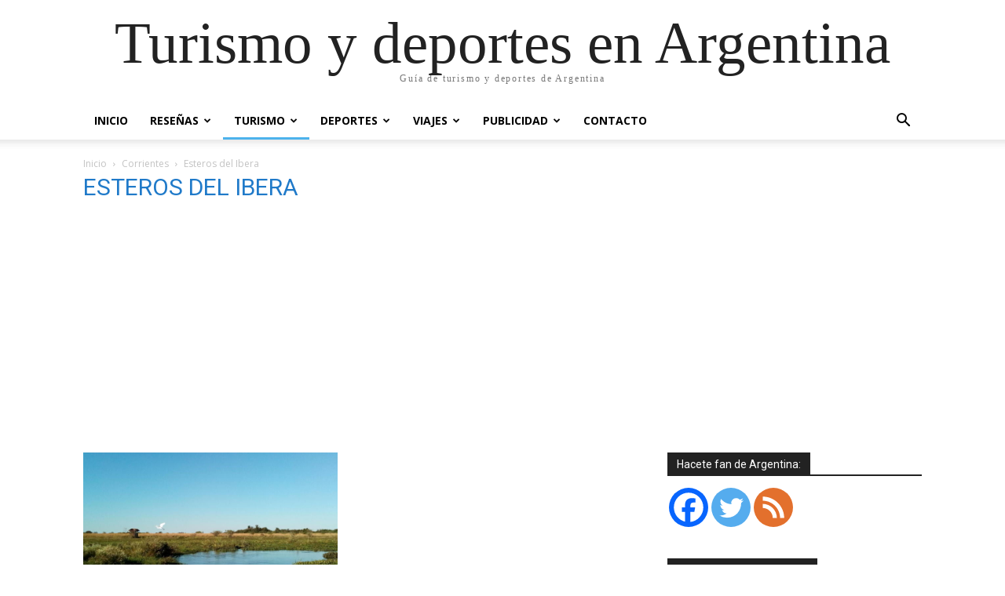

--- FILE ---
content_type: text/html; charset=UTF-8
request_url: https://www.turismodeportes.com.ar/category/turismo/noreste_argentino/corrientes_argentina/esteros-del-ibera/?filter_by=random_posts
body_size: 18178
content:
<!doctype html >
<html lang="es">
<head>
    <meta charset="UTF-8" />
    <title>Esteros del Ibera Archivos - Turismo y deportes en Argentina</title>
    <meta name="viewport" content="width=device-width, initial-scale=1.0">
    <link rel="pingback" href="https://www.turismodeportes.com.ar/xmlrpc.php" />
    	<script type="text/javascript">function theChampLoadEvent(e){var t=window.onload;if(typeof window.onload!="function"){window.onload=e}else{window.onload=function(){t();e()}}}</script>
		<script type="text/javascript">var theChampDefaultLang = 'es_ES', theChampCloseIconPath = 'https://www.turismodeportes.com.ar/wp-content/plugins/super-socializer/images/close.png';</script>
		<script>var theChampSiteUrl = 'https://www.turismodeportes.com.ar', theChampVerified = 0, theChampEmailPopup = 0, heateorSsMoreSharePopupSearchText = 'Search';</script>
			<script> var theChampFBKey = '', theChampFBLang = 'es_ES', theChampFbLikeMycred = 0, theChampSsga = 0, theChampCommentNotification = 0, theChampHeateorFcmRecentComments = 0, theChampFbIosLogin = 0; </script>
						<script type="text/javascript">var theChampFBCommentUrl = 'https://www.turismodeportes.com.ar/los-esteros-del-ibera-corrientes/'; var theChampFBCommentColor = 'light'; var theChampFBCommentNumPosts = '15'; var theChampFBCommentWidth = '100%'; var theChampFBCommentOrderby = 'time'; var theChampCommentingTabs = "facebook,wordpress,disqus", theChampGpCommentsUrl = 'https://www.turismodeportes.com.ar/los-esteros-del-ibera-corrientes/', theChampDisqusShortname = 'turismo-y-deportes', theChampScEnabledTabs = 'fb,wordpress,disqus', theChampScLabel = 'Dejanos tu opinión', theChampScTabLabels = {"wordpress":"Comentarios (0)","fb":"Usando Facebook","disqus":"Usando Disqus"}, theChampGpCommentsWidth = 0, theChampCommentingId = 'respond'</script>
						<script> var theChampSharingAjaxUrl = 'https://www.turismodeportes.com.ar/wp-admin/admin-ajax.php', heateorSsFbMessengerAPI = 'https://www.facebook.com/dialog/send?app_id=595489497242932&display=popup&link=%encoded_post_url%&redirect_uri=%encoded_post_url%',heateorSsWhatsappShareAPI = 'web', heateorSsUrlCountFetched = [], heateorSsSharesText = 'Shares', heateorSsShareText = 'Share', theChampPluginIconPath = 'https://www.turismodeportes.com.ar/wp-content/plugins/super-socializer/images/logo.png', theChampSaveSharesLocally = 0, theChampHorizontalSharingCountEnable = 0, theChampVerticalSharingCountEnable = 0, theChampSharingOffset = -10, theChampCounterOffset = -10, theChampMobileStickySharingEnabled = 1, heateorSsCopyLinkMessage = "Link copied.";
		var heateorSsHorSharingShortUrl = "https://www.turismodeportes.com.ar/los-esteros-del-ibera-corrientes/";var heateorSsVerticalSharingShortUrl = "https://www.turismodeportes.com.ar/los-esteros-del-ibera-corrientes/";		</script>
			<style type="text/css">
						.the_champ_button_instagram span.the_champ_svg,a.the_champ_instagram span.the_champ_svg{background:radial-gradient(circle at 30% 107%,#fdf497 0,#fdf497 5%,#fd5949 45%,#d6249f 60%,#285aeb 90%)}
					.the_champ_horizontal_sharing .the_champ_svg,.heateor_ss_standard_follow_icons_container .the_champ_svg{
					color: #fff;
				border-width: 0px;
		border-style: solid;
		border-color: transparent;
	}
		.the_champ_horizontal_sharing .theChampTCBackground{
		color:#666;
	}
		.the_champ_horizontal_sharing span.the_champ_svg:hover,.heateor_ss_standard_follow_icons_container span.the_champ_svg:hover{
				border-color: transparent;
	}
		.the_champ_vertical_sharing span.the_champ_svg,.heateor_ss_floating_follow_icons_container span.the_champ_svg{
					color: #fff;
				border-width: 0px;
		border-style: solid;
		border-color: transparent;
	}
		.the_champ_vertical_sharing .theChampTCBackground{
		color:#666;
	}
		.the_champ_vertical_sharing span.the_champ_svg:hover,.heateor_ss_floating_follow_icons_container span.the_champ_svg:hover{
						border-color: transparent;
		}
	@media screen and (max-width:783px){.the_champ_vertical_sharing{display:none!important}}div.heateor_ss_mobile_footer{display:none;}@media screen and (max-width:783px){div.the_champ_bottom_sharing div.the_champ_sharing_ul .theChampTCBackground{width:100%!important;background-color:white}div.the_champ_bottom_sharing{width:100%!important;left:0!important;}div.the_champ_bottom_sharing a{width:12.5% !important;margin:0!important;padding:0!important;}div.the_champ_bottom_sharing .the_champ_svg{width:100%!important;}div.the_champ_bottom_sharing div.theChampTotalShareCount{font-size:.7em!important;line-height:28px!important}div.the_champ_bottom_sharing div.theChampTotalShareText{font-size:.5em!important;line-height:0px!important}div.heateor_ss_mobile_footer{display:block;height:40px;}.the_champ_bottom_sharing{padding:0!important;display:block!important;width: auto!important;bottom:-2px!important;top: auto!important;}.the_champ_bottom_sharing .the_champ_square_count{line-height: inherit;}.the_champ_bottom_sharing .theChampSharingArrow{display:none;}.the_champ_bottom_sharing .theChampTCBackground{margin-right: 1.1em !important}}</style>
	<meta name='robots' content='index, follow, max-image-preview:large, max-snippet:-1, max-video-preview:-1' />
<link rel="icon" type="image/png" href="https://www.turismodeportes.com.ar/wp-content/uploads/cropped-Logo-Turismo-Deportes-en-Argentina-544x544-1-500x500.png"><link rel="apple-touch-icon" sizes="76x76" href="https://www.turismodeportes.com.ar/wp-content/uploads/Logo-Turismo-Deportes-en-Argentina-270x270-1.png" /><link rel="apple-touch-icon" sizes="120x120" href="https://www.turismodeportes.com.ar/wp-content/uploads/Logo-Turismo-Deportes-en-Argentina-270x270-1.png" /><link rel="apple-touch-icon" sizes="152x152" href="https://www.turismodeportes.com.ar/wp-content/uploads/Logo-Turismo-Deportes-en-Argentina-270x270-1.png" /><link rel="apple-touch-icon" sizes="114x114" href="https://www.turismodeportes.com.ar/wp-content/uploads/Logo-Turismo-Deportes-en-Argentina-270x270-1.png" /><link rel="apple-touch-icon" sizes="144x144" href="https://www.turismodeportes.com.ar/wp-content/uploads/Logo-Turismo-Deportes-en-Argentina-270x270-1.png" />
	<!-- This site is optimized with the Yoast SEO plugin v22.6 - https://yoast.com/wordpress/plugins/seo/ -->
	<meta name="description" content="Busca donde viajar o que podés hacer donde vas con nuestro atlas de turismo deportivo" />
	<link rel="canonical" href="https://www.turismodeportes.com.ar/category/turismo/noreste_argentino/corrientes_argentina/esteros-del-ibera/" />
	<meta property="og:locale" content="es_ES" />
	<meta property="og:type" content="article" />
	<meta property="og:title" content="Esteros del Ibera Archivos - Turismo y deportes en Argentina" />
	<meta property="og:description" content="Busca donde viajar o que podés hacer donde vas con nuestro atlas de turismo deportivo" />
	<meta property="og:url" content="https://www.turismodeportes.com.ar/category/turismo/noreste_argentino/corrientes_argentina/esteros-del-ibera/" />
	<meta property="og:site_name" content="Turismo y deportes en Argentina" />
	<meta property="og:image" content="https://www.turismodeportes.com.ar/wp-content/uploads/Logo-TD.png" />
	<meta property="og:image:width" content="359" />
	<meta property="og:image:height" content="180" />
	<meta property="og:image:type" content="image/png" />
	<meta name="twitter:card" content="summary_large_image" />
	<meta name="twitter:site" content="@Turismo_Deporte" />
	<script type="application/ld+json" class="yoast-schema-graph">{"@context":"https://schema.org","@graph":[{"@type":"CollectionPage","@id":"https://www.turismodeportes.com.ar/category/turismo/noreste_argentino/corrientes_argentina/esteros-del-ibera/","url":"https://www.turismodeportes.com.ar/category/turismo/noreste_argentino/corrientes_argentina/esteros-del-ibera/","name":"Esteros del Ibera Archivos - Turismo y deportes en Argentina","isPartOf":{"@id":"https://www.turismodeportes.com.ar/#website"},"primaryImageOfPage":{"@id":"https://www.turismodeportes.com.ar/category/turismo/noreste_argentino/corrientes_argentina/esteros-del-ibera/#primaryimage"},"image":{"@id":"https://www.turismodeportes.com.ar/category/turismo/noreste_argentino/corrientes_argentina/esteros-del-ibera/#primaryimage"},"thumbnailUrl":"https://www.turismodeportes.com.ar/wp-content/uploads/IMG_20170406_085627-1.jpg","description":"Busca donde viajar o que podés hacer donde vas con nuestro atlas de turismo deportivo","breadcrumb":{"@id":"https://www.turismodeportes.com.ar/category/turismo/noreste_argentino/corrientes_argentina/esteros-del-ibera/#breadcrumb"},"inLanguage":"es"},{"@type":"ImageObject","inLanguage":"es","@id":"https://www.turismodeportes.com.ar/category/turismo/noreste_argentino/corrientes_argentina/esteros-del-ibera/#primaryimage","url":"https://www.turismodeportes.com.ar/wp-content/uploads/IMG_20170406_085627-1.jpg","contentUrl":"https://www.turismodeportes.com.ar/wp-content/uploads/IMG_20170406_085627-1.jpg","width":950,"height":534,"caption":"Lago Esteros Del Iberá"},{"@type":"BreadcrumbList","@id":"https://www.turismodeportes.com.ar/category/turismo/noreste_argentino/corrientes_argentina/esteros-del-ibera/#breadcrumb","itemListElement":[{"@type":"ListItem","position":1,"name":"Portada","item":"https://www.turismodeportes.com.ar/"},{"@type":"ListItem","position":2,"name":"Turismo","item":"https://www.turismodeportes.com.ar/category/turismo/"},{"@type":"ListItem","position":3,"name":"Noreste","item":"https://www.turismodeportes.com.ar/category/turismo/noreste_argentino/"},{"@type":"ListItem","position":4,"name":"Corrientes","item":"https://www.turismodeportes.com.ar/category/turismo/noreste_argentino/corrientes_argentina/"},{"@type":"ListItem","position":5,"name":"Esteros del Ibera"}]},{"@type":"WebSite","@id":"https://www.turismodeportes.com.ar/#website","url":"https://www.turismodeportes.com.ar/","name":"Turismo y deportes en Argentina","description":"Guía de turismo y deportes de Argentina","publisher":{"@id":"https://www.turismodeportes.com.ar/#/schema/person/56b17e3b7af864f10715870b5e904779"},"potentialAction":[{"@type":"SearchAction","target":{"@type":"EntryPoint","urlTemplate":"https://www.turismodeportes.com.ar/?s={search_term_string}"},"query-input":"required name=search_term_string"}],"inLanguage":"es"},{"@type":["Person","Organization"],"@id":"https://www.turismodeportes.com.ar/#/schema/person/56b17e3b7af864f10715870b5e904779","name":"Facundo","image":{"@type":"ImageObject","inLanguage":"es","@id":"https://www.turismodeportes.com.ar/#/schema/person/image/","url":"https://www.turismodeportes.com.ar/wp-content/uploads/Logo-TD-1-e1470700949193.png","contentUrl":"https://www.turismodeportes.com.ar/wp-content/uploads/Logo-TD-1-e1470700949193.png","width":189,"height":95,"caption":"Facundo"},"logo":{"@id":"https://www.turismodeportes.com.ar/#/schema/person/image/"},"description":"Amante de la naturaleza y los deportes. Desde chico adoro viajar y lo hago en cada posibilidad que tengo. A cada lugar que voy me gusta exprimirlo al máximo, por eso trato de transmitir en mis notas consejos útiles para que los lectores vayan preparados y aprovechen cada sitio que visiten.","sameAs":["https://www.facebook.com/turismodeportes","https://x.com/Turismo_Deporte"]}]}</script>
	<!-- / Yoast SEO plugin. -->


<link rel='dns-prefetch' href='//fonts.googleapis.com' />
<link rel="alternate" type="application/rss+xml" title="Turismo y deportes en Argentina &raquo; Feed" href="https://www.turismodeportes.com.ar/feed/" />
<link rel="alternate" type="application/rss+xml" title="Turismo y deportes en Argentina &raquo; Feed de los comentarios" href="https://www.turismodeportes.com.ar/comments/feed/" />
<link rel="alternate" type="application/rss+xml" title="Turismo y deportes en Argentina &raquo; Categoría Esteros del Ibera del feed" href="https://www.turismodeportes.com.ar/category/turismo/noreste_argentino/corrientes_argentina/esteros-del-ibera/feed/" />
<!-- turismodeportes.com.ar is managing ads with Advanced Ads --><script id="turis-ready">
			window.advanced_ads_ready=function(e,a){a=a||"complete";var d=function(e){return"interactive"===a?"loading"!==e:"complete"===e};d(document.readyState)?e():document.addEventListener("readystatechange",(function(a){d(a.target.readyState)&&e()}),{once:"interactive"===a})},window.advanced_ads_ready_queue=window.advanced_ads_ready_queue||[];		</script>
		<link rel='stylesheet' id='wp-block-library-css' href='https://www.turismodeportes.com.ar/wp-includes/css/dist/block-library/style.min.css?ver=6.5.7' type='text/css' media='all' />
<style id='classic-theme-styles-inline-css' type='text/css'>
/*! This file is auto-generated */
.wp-block-button__link{color:#fff;background-color:#32373c;border-radius:9999px;box-shadow:none;text-decoration:none;padding:calc(.667em + 2px) calc(1.333em + 2px);font-size:1.125em}.wp-block-file__button{background:#32373c;color:#fff;text-decoration:none}
</style>
<style id='global-styles-inline-css' type='text/css'>
body{--wp--preset--color--black: #000000;--wp--preset--color--cyan-bluish-gray: #abb8c3;--wp--preset--color--white: #ffffff;--wp--preset--color--pale-pink: #f78da7;--wp--preset--color--vivid-red: #cf2e2e;--wp--preset--color--luminous-vivid-orange: #ff6900;--wp--preset--color--luminous-vivid-amber: #fcb900;--wp--preset--color--light-green-cyan: #7bdcb5;--wp--preset--color--vivid-green-cyan: #00d084;--wp--preset--color--pale-cyan-blue: #8ed1fc;--wp--preset--color--vivid-cyan-blue: #0693e3;--wp--preset--color--vivid-purple: #9b51e0;--wp--preset--gradient--vivid-cyan-blue-to-vivid-purple: linear-gradient(135deg,rgba(6,147,227,1) 0%,rgb(155,81,224) 100%);--wp--preset--gradient--light-green-cyan-to-vivid-green-cyan: linear-gradient(135deg,rgb(122,220,180) 0%,rgb(0,208,130) 100%);--wp--preset--gradient--luminous-vivid-amber-to-luminous-vivid-orange: linear-gradient(135deg,rgba(252,185,0,1) 0%,rgba(255,105,0,1) 100%);--wp--preset--gradient--luminous-vivid-orange-to-vivid-red: linear-gradient(135deg,rgba(255,105,0,1) 0%,rgb(207,46,46) 100%);--wp--preset--gradient--very-light-gray-to-cyan-bluish-gray: linear-gradient(135deg,rgb(238,238,238) 0%,rgb(169,184,195) 100%);--wp--preset--gradient--cool-to-warm-spectrum: linear-gradient(135deg,rgb(74,234,220) 0%,rgb(151,120,209) 20%,rgb(207,42,186) 40%,rgb(238,44,130) 60%,rgb(251,105,98) 80%,rgb(254,248,76) 100%);--wp--preset--gradient--blush-light-purple: linear-gradient(135deg,rgb(255,206,236) 0%,rgb(152,150,240) 100%);--wp--preset--gradient--blush-bordeaux: linear-gradient(135deg,rgb(254,205,165) 0%,rgb(254,45,45) 50%,rgb(107,0,62) 100%);--wp--preset--gradient--luminous-dusk: linear-gradient(135deg,rgb(255,203,112) 0%,rgb(199,81,192) 50%,rgb(65,88,208) 100%);--wp--preset--gradient--pale-ocean: linear-gradient(135deg,rgb(255,245,203) 0%,rgb(182,227,212) 50%,rgb(51,167,181) 100%);--wp--preset--gradient--electric-grass: linear-gradient(135deg,rgb(202,248,128) 0%,rgb(113,206,126) 100%);--wp--preset--gradient--midnight: linear-gradient(135deg,rgb(2,3,129) 0%,rgb(40,116,252) 100%);--wp--preset--font-size--small: 11px;--wp--preset--font-size--medium: 20px;--wp--preset--font-size--large: 32px;--wp--preset--font-size--x-large: 42px;--wp--preset--font-size--regular: 15px;--wp--preset--font-size--larger: 50px;--wp--preset--spacing--20: 0.44rem;--wp--preset--spacing--30: 0.67rem;--wp--preset--spacing--40: 1rem;--wp--preset--spacing--50: 1.5rem;--wp--preset--spacing--60: 2.25rem;--wp--preset--spacing--70: 3.38rem;--wp--preset--spacing--80: 5.06rem;--wp--preset--shadow--natural: 6px 6px 9px rgba(0, 0, 0, 0.2);--wp--preset--shadow--deep: 12px 12px 50px rgba(0, 0, 0, 0.4);--wp--preset--shadow--sharp: 6px 6px 0px rgba(0, 0, 0, 0.2);--wp--preset--shadow--outlined: 6px 6px 0px -3px rgba(255, 255, 255, 1), 6px 6px rgba(0, 0, 0, 1);--wp--preset--shadow--crisp: 6px 6px 0px rgba(0, 0, 0, 1);}:where(.is-layout-flex){gap: 0.5em;}:where(.is-layout-grid){gap: 0.5em;}body .is-layout-flex{display: flex;}body .is-layout-flex{flex-wrap: wrap;align-items: center;}body .is-layout-flex > *{margin: 0;}body .is-layout-grid{display: grid;}body .is-layout-grid > *{margin: 0;}:where(.wp-block-columns.is-layout-flex){gap: 2em;}:where(.wp-block-columns.is-layout-grid){gap: 2em;}:where(.wp-block-post-template.is-layout-flex){gap: 1.25em;}:where(.wp-block-post-template.is-layout-grid){gap: 1.25em;}.has-black-color{color: var(--wp--preset--color--black) !important;}.has-cyan-bluish-gray-color{color: var(--wp--preset--color--cyan-bluish-gray) !important;}.has-white-color{color: var(--wp--preset--color--white) !important;}.has-pale-pink-color{color: var(--wp--preset--color--pale-pink) !important;}.has-vivid-red-color{color: var(--wp--preset--color--vivid-red) !important;}.has-luminous-vivid-orange-color{color: var(--wp--preset--color--luminous-vivid-orange) !important;}.has-luminous-vivid-amber-color{color: var(--wp--preset--color--luminous-vivid-amber) !important;}.has-light-green-cyan-color{color: var(--wp--preset--color--light-green-cyan) !important;}.has-vivid-green-cyan-color{color: var(--wp--preset--color--vivid-green-cyan) !important;}.has-pale-cyan-blue-color{color: var(--wp--preset--color--pale-cyan-blue) !important;}.has-vivid-cyan-blue-color{color: var(--wp--preset--color--vivid-cyan-blue) !important;}.has-vivid-purple-color{color: var(--wp--preset--color--vivid-purple) !important;}.has-black-background-color{background-color: var(--wp--preset--color--black) !important;}.has-cyan-bluish-gray-background-color{background-color: var(--wp--preset--color--cyan-bluish-gray) !important;}.has-white-background-color{background-color: var(--wp--preset--color--white) !important;}.has-pale-pink-background-color{background-color: var(--wp--preset--color--pale-pink) !important;}.has-vivid-red-background-color{background-color: var(--wp--preset--color--vivid-red) !important;}.has-luminous-vivid-orange-background-color{background-color: var(--wp--preset--color--luminous-vivid-orange) !important;}.has-luminous-vivid-amber-background-color{background-color: var(--wp--preset--color--luminous-vivid-amber) !important;}.has-light-green-cyan-background-color{background-color: var(--wp--preset--color--light-green-cyan) !important;}.has-vivid-green-cyan-background-color{background-color: var(--wp--preset--color--vivid-green-cyan) !important;}.has-pale-cyan-blue-background-color{background-color: var(--wp--preset--color--pale-cyan-blue) !important;}.has-vivid-cyan-blue-background-color{background-color: var(--wp--preset--color--vivid-cyan-blue) !important;}.has-vivid-purple-background-color{background-color: var(--wp--preset--color--vivid-purple) !important;}.has-black-border-color{border-color: var(--wp--preset--color--black) !important;}.has-cyan-bluish-gray-border-color{border-color: var(--wp--preset--color--cyan-bluish-gray) !important;}.has-white-border-color{border-color: var(--wp--preset--color--white) !important;}.has-pale-pink-border-color{border-color: var(--wp--preset--color--pale-pink) !important;}.has-vivid-red-border-color{border-color: var(--wp--preset--color--vivid-red) !important;}.has-luminous-vivid-orange-border-color{border-color: var(--wp--preset--color--luminous-vivid-orange) !important;}.has-luminous-vivid-amber-border-color{border-color: var(--wp--preset--color--luminous-vivid-amber) !important;}.has-light-green-cyan-border-color{border-color: var(--wp--preset--color--light-green-cyan) !important;}.has-vivid-green-cyan-border-color{border-color: var(--wp--preset--color--vivid-green-cyan) !important;}.has-pale-cyan-blue-border-color{border-color: var(--wp--preset--color--pale-cyan-blue) !important;}.has-vivid-cyan-blue-border-color{border-color: var(--wp--preset--color--vivid-cyan-blue) !important;}.has-vivid-purple-border-color{border-color: var(--wp--preset--color--vivid-purple) !important;}.has-vivid-cyan-blue-to-vivid-purple-gradient-background{background: var(--wp--preset--gradient--vivid-cyan-blue-to-vivid-purple) !important;}.has-light-green-cyan-to-vivid-green-cyan-gradient-background{background: var(--wp--preset--gradient--light-green-cyan-to-vivid-green-cyan) !important;}.has-luminous-vivid-amber-to-luminous-vivid-orange-gradient-background{background: var(--wp--preset--gradient--luminous-vivid-amber-to-luminous-vivid-orange) !important;}.has-luminous-vivid-orange-to-vivid-red-gradient-background{background: var(--wp--preset--gradient--luminous-vivid-orange-to-vivid-red) !important;}.has-very-light-gray-to-cyan-bluish-gray-gradient-background{background: var(--wp--preset--gradient--very-light-gray-to-cyan-bluish-gray) !important;}.has-cool-to-warm-spectrum-gradient-background{background: var(--wp--preset--gradient--cool-to-warm-spectrum) !important;}.has-blush-light-purple-gradient-background{background: var(--wp--preset--gradient--blush-light-purple) !important;}.has-blush-bordeaux-gradient-background{background: var(--wp--preset--gradient--blush-bordeaux) !important;}.has-luminous-dusk-gradient-background{background: var(--wp--preset--gradient--luminous-dusk) !important;}.has-pale-ocean-gradient-background{background: var(--wp--preset--gradient--pale-ocean) !important;}.has-electric-grass-gradient-background{background: var(--wp--preset--gradient--electric-grass) !important;}.has-midnight-gradient-background{background: var(--wp--preset--gradient--midnight) !important;}.has-small-font-size{font-size: var(--wp--preset--font-size--small) !important;}.has-medium-font-size{font-size: var(--wp--preset--font-size--medium) !important;}.has-large-font-size{font-size: var(--wp--preset--font-size--large) !important;}.has-x-large-font-size{font-size: var(--wp--preset--font-size--x-large) !important;}
.wp-block-navigation a:where(:not(.wp-element-button)){color: inherit;}
:where(.wp-block-post-template.is-layout-flex){gap: 1.25em;}:where(.wp-block-post-template.is-layout-grid){gap: 1.25em;}
:where(.wp-block-columns.is-layout-flex){gap: 2em;}:where(.wp-block-columns.is-layout-grid){gap: 2em;}
.wp-block-pullquote{font-size: 1.5em;line-height: 1.6;}
</style>
<link rel='stylesheet' id='contact-form-7-css' href='https://www.turismodeportes.com.ar/wp-content/plugins/contact-form-7/includes/css/styles.css?ver=5.9.4' type='text/css' media='all' />
<link rel='stylesheet' id='td-plugin-multi-purpose-css' href='https://www.turismodeportes.com.ar/wp-content/plugins/td-composer/td-multi-purpose/style.css?ver=e12b81d6cbdf467845997a891495df2cx' type='text/css' media='all' />
<link crossorigin="anonymous" rel='stylesheet' id='google-fonts-style-css' href='https://fonts.googleapis.com/css?family=Open+Sans%3A400%2C600%2C700%7CRoboto%3A400%2C500%2C700&#038;display=swap&#038;ver=12.5.1' type='text/css' media='all' />
<link rel='stylesheet' id='the_champ_frontend_css-css' href='https://www.turismodeportes.com.ar/wp-content/plugins/super-socializer/css/front.css?ver=7.13.64' type='text/css' media='all' />
<link rel='stylesheet' id='wpgmp-frontend_css-css' href='https://www.turismodeportes.com.ar/wp-content/plugins/wp-google-map-plugin/assets/css/frontend.css?ver=6.5.7' type='text/css' media='all' />
<link rel='stylesheet' id='td-theme-css' href='https://www.turismodeportes.com.ar/wp-content/themes/Newspaper/style.css?ver=12.5.1' type='text/css' media='all' />
<style id='td-theme-inline-css' type='text/css'>
    
        @media (max-width: 767px) {
            .td-header-desktop-wrap {
                display: none;
            }
        }
        @media (min-width: 767px) {
            .td-header-mobile-wrap {
                display: none;
            }
        }
    
	
</style>
<link rel='stylesheet' id='td-legacy-framework-front-style-css' href='https://www.turismodeportes.com.ar/wp-content/plugins/td-composer/legacy/Newspaper/assets/css/td_legacy_main.css?ver=e12b81d6cbdf467845997a891495df2cx' type='text/css' media='all' />
<script type="text/javascript" src="https://www.turismodeportes.com.ar/wp-includes/js/jquery/jquery.min.js?ver=3.7.1" id="jquery-core-js"></script>
<script type="text/javascript" src="https://www.turismodeportes.com.ar/wp-includes/js/jquery/jquery-migrate.min.js?ver=3.4.1" id="jquery-migrate-js"></script>
<link rel="https://api.w.org/" href="https://www.turismodeportes.com.ar/wp-json/" /><link rel="alternate" type="application/json" href="https://www.turismodeportes.com.ar/wp-json/wp/v2/categories/1668" /><link rel="EditURI" type="application/rsd+xml" title="RSD" href="https://www.turismodeportes.com.ar/xmlrpc.php?rsd" />
<meta name="generator" content="WordPress 6.5.7" />
<script type='text/javascript' data-cfasync='false'>var _mmunch = {'front': false, 'page': false, 'post': false, 'category': false, 'author': false, 'search': false, 'attachment': false, 'tag': false};_mmunch['category'] = true; _mmunch['categoryData'] = {"term_id":1668,"name":"Esteros del Ibera","slug":"esteros-del-ibera","term_group":0,"term_taxonomy_id":1672,"taxonomy":"category","description":"","parent":194,"count":1,"filter":"raw","cat_ID":1668,"category_count":1,"category_description":"","cat_name":"Esteros del Ibera","category_nicename":"esteros-del-ibera","category_parent":194};</script><script data-cfasync="false" src="//a.mailmunch.co/app/v1/site.js" id="mailmunch-script" data-plugin="mc_mm" data-mailmunch-site-id="334446" async></script><!--[if lt IE 9]><script src="https://cdnjs.cloudflare.com/ajax/libs/html5shiv/3.7.3/html5shiv.js"></script><![endif]-->
    <!-- No hay ninguna versión amphtml disponible para esta URL. -->
<!-- JS generated by theme -->

<script>
    
    

	    var tdBlocksArray = []; //here we store all the items for the current page

	    // td_block class - each ajax block uses a object of this class for requests
	    function tdBlock() {
		    this.id = '';
		    this.block_type = 1; //block type id (1-234 etc)
		    this.atts = '';
		    this.td_column_number = '';
		    this.td_current_page = 1; //
		    this.post_count = 0; //from wp
		    this.found_posts = 0; //from wp
		    this.max_num_pages = 0; //from wp
		    this.td_filter_value = ''; //current live filter value
		    this.is_ajax_running = false;
		    this.td_user_action = ''; // load more or infinite loader (used by the animation)
		    this.header_color = '';
		    this.ajax_pagination_infinite_stop = ''; //show load more at page x
	    }

        // td_js_generator - mini detector
        ( function () {
            var htmlTag = document.getElementsByTagName("html")[0];

	        if ( navigator.userAgent.indexOf("MSIE 10.0") > -1 ) {
                htmlTag.className += ' ie10';
            }

            if ( !!navigator.userAgent.match(/Trident.*rv\:11\./) ) {
                htmlTag.className += ' ie11';
            }

	        if ( navigator.userAgent.indexOf("Edge") > -1 ) {
                htmlTag.className += ' ieEdge';
            }

            if ( /(iPad|iPhone|iPod)/g.test(navigator.userAgent) ) {
                htmlTag.className += ' td-md-is-ios';
            }

            var user_agent = navigator.userAgent.toLowerCase();
            if ( user_agent.indexOf("android") > -1 ) {
                htmlTag.className += ' td-md-is-android';
            }

            if ( -1 !== navigator.userAgent.indexOf('Mac OS X')  ) {
                htmlTag.className += ' td-md-is-os-x';
            }

            if ( /chrom(e|ium)/.test(navigator.userAgent.toLowerCase()) ) {
               htmlTag.className += ' td-md-is-chrome';
            }

            if ( -1 !== navigator.userAgent.indexOf('Firefox') ) {
                htmlTag.className += ' td-md-is-firefox';
            }

            if ( -1 !== navigator.userAgent.indexOf('Safari') && -1 === navigator.userAgent.indexOf('Chrome') ) {
                htmlTag.className += ' td-md-is-safari';
            }

            if( -1 !== navigator.userAgent.indexOf('IEMobile') ){
                htmlTag.className += ' td-md-is-iemobile';
            }

        })();

        var tdLocalCache = {};

        ( function () {
            "use strict";

            tdLocalCache = {
                data: {},
                remove: function (resource_id) {
                    delete tdLocalCache.data[resource_id];
                },
                exist: function (resource_id) {
                    return tdLocalCache.data.hasOwnProperty(resource_id) && tdLocalCache.data[resource_id] !== null;
                },
                get: function (resource_id) {
                    return tdLocalCache.data[resource_id];
                },
                set: function (resource_id, cachedData) {
                    tdLocalCache.remove(resource_id);
                    tdLocalCache.data[resource_id] = cachedData;
                }
            };
        })();

    
    
var td_viewport_interval_list=[{"limitBottom":767,"sidebarWidth":228},{"limitBottom":1018,"sidebarWidth":300},{"limitBottom":1140,"sidebarWidth":324}];
var tdc_is_installed="yes";
var td_ajax_url="https:\/\/www.turismodeportes.com.ar\/wp-admin\/admin-ajax.php?td_theme_name=Newspaper&v=12.5.1";
var td_get_template_directory_uri="https:\/\/www.turismodeportes.com.ar\/wp-content\/plugins\/td-composer\/legacy\/common";
var tds_snap_menu="snap";
var tds_logo_on_sticky="";
var tds_header_style="";
var td_please_wait="Por favor espera...";
var td_email_user_pass_incorrect="Usuario o contrase\u00f1a incorrecta!";
var td_email_user_incorrect="Correo electr\u00f3nico o nombre de usuario incorrecto!";
var td_email_incorrect="Email incorrecto!";
var td_user_incorrect="Username incorrect!";
var td_email_user_empty="Email or username empty!";
var td_pass_empty="Pass empty!";
var td_pass_pattern_incorrect="Invalid Pass Pattern!";
var td_retype_pass_incorrect="Retyped Pass incorrect!";
var tds_more_articles_on_post_enable="show";
var tds_more_articles_on_post_time_to_wait="1";
var tds_more_articles_on_post_pages_distance_from_top=1800;
var tds_theme_color_site_wide="#4db2ec";
var tds_smart_sidebar="";
var tdThemeName="Newspaper";
var tdThemeNameWl="Newspaper";
var td_magnific_popup_translation_tPrev="Anterior (tecla de flecha izquierda)";
var td_magnific_popup_translation_tNext="Siguiente (tecla de flecha derecha)";
var td_magnific_popup_translation_tCounter="%curr% de %total%";
var td_magnific_popup_translation_ajax_tError="El contenido de %url% no pudo cargarse.";
var td_magnific_popup_translation_image_tError="La imagen #%curr% no pudo cargarse.";
var tdBlockNonce="dccd99b05e";
var tdDateNamesI18n={"month_names":["enero","febrero","marzo","abril","mayo","junio","julio","agosto","septiembre","octubre","noviembre","diciembre"],"month_names_short":["Ene","Feb","Mar","Abr","May","Jun","Jul","Ago","Sep","Oct","Nov","Dic"],"day_names":["domingo","lunes","martes","mi\u00e9rcoles","jueves","viernes","s\u00e1bado"],"day_names_short":["Dom","Lun","Mar","Mi\u00e9","Jue","Vie","S\u00e1b"]};
var tdb_modal_confirm="Save";
var tdb_modal_cancel="Cancel";
var tdb_modal_confirm_alt="Yes";
var tdb_modal_cancel_alt="No";
var td_ad_background_click_link="https:\/\/www.turismodeportes.com.ar\/tienda\/";
var td_ad_background_click_target="";
</script>

<script  async src="https://pagead2.googlesyndication.com/pagead/js/adsbygoogle.js?client=ca-pub-5942182103988218" crossorigin="anonymous"></script><link rel="icon" href="https://www.turismodeportes.com.ar/wp-content/uploads/cropped-Logo-Turismo-Deportes-en-Argentina-544x544-1-32x32.png" sizes="32x32" />
<link rel="icon" href="https://www.turismodeportes.com.ar/wp-content/uploads/cropped-Logo-Turismo-Deportes-en-Argentina-544x544-1-192x192.png" sizes="192x192" />
<link rel="apple-touch-icon" href="https://www.turismodeportes.com.ar/wp-content/uploads/cropped-Logo-Turismo-Deportes-en-Argentina-544x544-1-180x180.png" />
<meta name="msapplication-TileImage" content="https://www.turismodeportes.com.ar/wp-content/uploads/cropped-Logo-Turismo-Deportes-en-Argentina-544x544-1-270x270.png" />

<!-- Button style compiled by theme -->

<style>
    
</style>

	<style id="tdw-css-placeholder"></style><noscript><style id="rocket-lazyload-nojs-css">.rll-youtube-player, [data-lazy-src]{display:none !important;}</style></noscript></head>

<body class="archive category category-esteros-del-ibera category-1668 global-block-template-1 aa-prefix-turis- td-full-layout" itemscope="itemscope" itemtype="https://schema.org/WebPage">

            <div class="td-scroll-up  td-hide-scroll-up-on-mob" style="display:none;"><i class="td-icon-menu-up"></i></div>
    
    <div class="td-menu-background" style="visibility:hidden"></div>
<div id="td-mobile-nav" style="visibility:hidden">
    <div class="td-mobile-container">
        <!-- mobile menu top section -->
        <div class="td-menu-socials-wrap">
            <!-- socials -->
            <div class="td-menu-socials">
                
        <span class="td-social-icon-wrap">
            <a target="_blank" href="https://www.facebook.com/turismodeportes/" title="Facebook">
                <i class="td-icon-font td-icon-facebook"></i>
                <span style="display: none">Facebook</span>
            </a>
        </span>
        <span class="td-social-icon-wrap">
            <a target="_blank" href="/cdn-cgi/l/email-protection#ff96919990bf8b8a8d968c92909b9a8f908d8b9a8cd19c9092d19e8d" title="Mail">
                <i class="td-icon-font td-icon-mail-1"></i>
                <span style="display: none">Mail</span>
            </a>
        </span>
        <span class="td-social-icon-wrap">
            <a target="_blank" href="https://www.turismodeportes.com.ar/feed/" title="RSS">
                <i class="td-icon-font td-icon-rss"></i>
                <span style="display: none">RSS</span>
            </a>
        </span>
        <span class="td-social-icon-wrap">
            <a target="_blank" href="https://twitter.com/Turismo_Deporte" title="Twitter">
                <i class="td-icon-font td-icon-twitter"></i>
                <span style="display: none">Twitter</span>
            </a>
        </span>            </div>
            <!-- close button -->
            <div class="td-mobile-close">
                <span><i class="td-icon-close-mobile"></i></span>
            </div>
        </div>

        <!-- login section -->
        
        <!-- menu section -->
        <div class="td-mobile-content">
            <div class="menu-superior-container"><ul id="menu-superior" class="td-mobile-main-menu"><li id="menu-item-4033" class="menu-item menu-item-type-post_type menu-item-object-page menu-item-home menu-item-first menu-item-4033"><a href="https://www.turismodeportes.com.ar/">Inicio</a></li>
<li id="menu-item-5053" class="menu-item menu-item-type-taxonomy menu-item-object-category menu-item-has-children menu-item-5053"><a href="https://www.turismodeportes.com.ar/category/resenas-reviews-productos/">Reseñas<i class="td-icon-menu-right td-element-after"></i></a>
<ul class="sub-menu">
	<li id="menu-item-5056" class="menu-item menu-item-type-taxonomy menu-item-object-category menu-item-5056"><a href="https://www.turismodeportes.com.ar/category/resenas-reviews-productos/resenias-reviews-productos-camping/valoraciones-reviews-carpas-camping/">Carpas</a></li>
	<li id="menu-item-5057" class="menu-item menu-item-type-taxonomy menu-item-object-category menu-item-5057"><a href="https://www.turismodeportes.com.ar/category/resenas-reviews-productos/resenias-reviews-productos-camping/resenias-reviews-productos-cocina-camping/">Cocina</a></li>
</ul>
</li>
<li id="menu-item-1362" class="menu-item menu-item-type-taxonomy menu-item-object-category current-category-ancestor current-menu-ancestor menu-item-has-children menu-item-1362"><a href="https://www.turismodeportes.com.ar/category/turismo/">Turismo<i class="td-icon-menu-right td-element-after"></i></a>
<ul class="sub-menu">
	<li id="menu-item-3403" class="menu-item menu-item-type-custom menu-item-object-custom current-menu-ancestor current-menu-parent menu-item-has-children menu-item-3403"><a href="#" target="_blank" rel="nofollow">Parques nacionales<i class="td-icon-menu-right td-element-after"></i></a>
	<ul class="sub-menu">
		<li id="menu-item-4163" class="menu-item menu-item-type-taxonomy menu-item-object-category menu-item-4163"><a href="https://www.turismodeportes.com.ar/category/turismo/noreste_argentino/misiones_argentina/iguazu/">Iguazu</a></li>
		<li id="menu-item-3383" class="menu-item menu-item-type-taxonomy menu-item-object-category menu-item-3383"><a href="https://www.turismodeportes.com.ar/category/turismo/cuyo/san-juan-argentina/parque_nacional_el_leoncito/">El Leoncito</a></li>
		<li id="menu-item-3614" class="menu-item menu-item-type-taxonomy menu-item-object-category menu-item-3614"><a href="https://www.turismodeportes.com.ar/category/turismo/noreste_argentino/entre-rios/parque_nacional_el_palmar/">El Palmar</a></li>
		<li id="menu-item-3384" class="menu-item menu-item-type-taxonomy menu-item-object-category menu-item-3384"><a href="https://www.turismodeportes.com.ar/category/turismo/cuyo/san-juan-argentina/ischigualasto/">Ischigualasto</a></li>
		<li id="menu-item-3386" class="menu-item menu-item-type-taxonomy menu-item-object-category menu-item-3386"><a href="https://www.turismodeportes.com.ar/category/turismo/patagonia/neuquen/lanin-sur/">Lanín</a></li>
		<li id="menu-item-3385" class="menu-item menu-item-type-taxonomy menu-item-object-category menu-item-3385"><a href="https://www.turismodeportes.com.ar/category/turismo/patagonia/chubut/parque_nacional_los_alerces/">Los Alerces</a></li>
		<li id="menu-item-3388" class="menu-item menu-item-type-taxonomy menu-item-object-category menu-item-3388"><a href="https://www.turismodeportes.com.ar/category/turismo/patagonia/santa_cruz_argentina/los-glaciares/">Los Glaciares</a></li>
		<li id="menu-item-3390" class="menu-item menu-item-type-taxonomy menu-item-object-category menu-item-3390"><a href="https://www.turismodeportes.com.ar/category/turismo/noroeste-argentino/la-rioja/parque_nacional_talampaya/">Talampaya</a></li>
		<li id="menu-item-4165" class="menu-item menu-item-type-taxonomy menu-item-object-category current-menu-item menu-item-4165"><a href="https://www.turismodeportes.com.ar/category/turismo/noreste_argentino/corrientes_argentina/esteros-del-ibera/">Esteros del Ibera</a></li>
		<li id="menu-item-3391" class="menu-item menu-item-type-taxonomy menu-item-object-category menu-item-3391"><a href="https://www.turismodeportes.com.ar/category/turismo/patagonia/tierra_del_fuego_argentina/parque_nacional_tierra_del_fuego/">Tierra Del Fuego</a></li>
	</ul>
</li>
	<li id="menu-item-1363" class="menu-item menu-item-type-taxonomy menu-item-object-category menu-item-has-children menu-item-1363"><a href="https://www.turismodeportes.com.ar/category/turismo/cuyo/">Cuyo<i class="td-icon-menu-right td-element-after"></i></a>
	<ul class="sub-menu">
		<li id="menu-item-1389" class="menu-item menu-item-type-taxonomy menu-item-object-category menu-item-1389"><a href="https://www.turismodeportes.com.ar/category/turismo/cuyo/mendoza/">Mendoza</a></li>
		<li id="menu-item-1371" class="menu-item menu-item-type-taxonomy menu-item-object-category menu-item-1371"><a href="https://www.turismodeportes.com.ar/category/turismo/cuyo/san-juan-argentina/">San Juan</a></li>
		<li id="menu-item-1372" class="menu-item menu-item-type-taxonomy menu-item-object-category menu-item-1372"><a href="https://www.turismodeportes.com.ar/category/turismo/cuyo/san_luis_argentina/">San Luis</a></li>
	</ul>
</li>
	<li id="menu-item-1364" class="menu-item menu-item-type-taxonomy menu-item-object-category current-category-ancestor menu-item-has-children menu-item-1364"><a href="https://www.turismodeportes.com.ar/category/turismo/noreste_argentino/">Noreste<i class="td-icon-menu-right td-element-after"></i></a>
	<ul class="sub-menu">
		<li id="menu-item-1386" class="menu-item menu-item-type-taxonomy menu-item-object-category menu-item-1386"><a href="https://www.turismodeportes.com.ar/category/turismo/noreste_argentino/entre-rios/">Entre Rios</a></li>
		<li id="menu-item-1385" class="menu-item menu-item-type-taxonomy menu-item-object-category current-category-ancestor current-category-parent menu-item-1385"><a href="https://www.turismodeportes.com.ar/category/turismo/noreste_argentino/corrientes_argentina/">Corrientes</a></li>
		<li id="menu-item-1387" class="menu-item menu-item-type-taxonomy menu-item-object-category menu-item-1387"><a href="https://www.turismodeportes.com.ar/category/turismo/noreste_argentino/formosa_argentina/">Formosa</a></li>
		<li id="menu-item-1388" class="menu-item menu-item-type-taxonomy menu-item-object-category menu-item-1388"><a href="https://www.turismodeportes.com.ar/category/turismo/noreste_argentino/misiones_argentina/">Misiones</a></li>
	</ul>
</li>
	<li id="menu-item-1365" class="menu-item menu-item-type-taxonomy menu-item-object-category menu-item-has-children menu-item-1365"><a href="https://www.turismodeportes.com.ar/category/turismo/noroeste-argentino/">Noroeste<i class="td-icon-menu-right td-element-after"></i></a>
	<ul class="sub-menu">
		<li id="menu-item-1380" class="menu-item menu-item-type-taxonomy menu-item-object-category menu-item-1380"><a href="https://www.turismodeportes.com.ar/category/turismo/noroeste-argentino/jujuy/">Jujuy</a></li>
		<li id="menu-item-1381" class="menu-item menu-item-type-taxonomy menu-item-object-category menu-item-1381"><a href="https://www.turismodeportes.com.ar/category/turismo/noroeste-argentino/la-rioja/">La rioja</a></li>
		<li id="menu-item-1369" class="menu-item menu-item-type-taxonomy menu-item-object-category menu-item-1369"><a href="https://www.turismodeportes.com.ar/category/turismo/noroeste-argentino/santiago_del_estero_argentina/">Santiago Del Estero</a></li>
		<li id="menu-item-1368" class="menu-item menu-item-type-taxonomy menu-item-object-category menu-item-1368"><a href="https://www.turismodeportes.com.ar/category/turismo/noroeste-argentino/salta_argentina/">Salta</a></li>
		<li id="menu-item-1370" class="menu-item menu-item-type-taxonomy menu-item-object-category menu-item-1370"><a href="https://www.turismodeportes.com.ar/category/turismo/noroeste-argentino/tucuman_argentina/">Tucuman</a></li>
	</ul>
</li>
	<li id="menu-item-1366" class="menu-item menu-item-type-taxonomy menu-item-object-category menu-item-has-children menu-item-1366"><a href="https://www.turismodeportes.com.ar/category/turismo/pampeana/">Pampeana<i class="td-icon-menu-right td-element-after"></i></a>
	<ul class="sub-menu">
		<li id="menu-item-1376" class="menu-item menu-item-type-taxonomy menu-item-object-category menu-item-1376"><a href="https://www.turismodeportes.com.ar/category/turismo/pampeana/buenos-aires/">Buenos Aires</a></li>
		<li id="menu-item-1377" class="menu-item menu-item-type-taxonomy menu-item-object-category menu-item-1377"><a href="https://www.turismodeportes.com.ar/category/turismo/pampeana/cordoba/">Córdoba</a></li>
		<li id="menu-item-1378" class="menu-item menu-item-type-taxonomy menu-item-object-category menu-item-1378"><a href="https://www.turismodeportes.com.ar/category/turismo/pampeana/la_pampa_argentina/">La Pampa</a></li>
		<li id="menu-item-1375" class="menu-item menu-item-type-taxonomy menu-item-object-category menu-item-1375"><a href="https://www.turismodeportes.com.ar/category/turismo/pampeana/santa_fe_argentina/">Santa Fe</a></li>
	</ul>
</li>
	<li id="menu-item-1367" class="menu-item menu-item-type-taxonomy menu-item-object-category menu-item-has-children menu-item-1367"><a href="https://www.turismodeportes.com.ar/category/turismo/patagonia/">Patagonia<i class="td-icon-menu-right td-element-after"></i></a>
	<ul class="sub-menu">
		<li id="menu-item-1382" class="menu-item menu-item-type-taxonomy menu-item-object-category menu-item-1382"><a href="https://www.turismodeportes.com.ar/category/turismo/patagonia/chubut/">Chubut</a></li>
		<li id="menu-item-1383" class="menu-item menu-item-type-taxonomy menu-item-object-category menu-item-1383"><a href="https://www.turismodeportes.com.ar/category/turismo/patagonia/neuquen/">Neuquén</a></li>
		<li id="menu-item-1384" class="menu-item menu-item-type-taxonomy menu-item-object-category menu-item-1384"><a href="https://www.turismodeportes.com.ar/category/turismo/patagonia/rio-negro/">Río Negro</a></li>
		<li id="menu-item-1373" class="menu-item menu-item-type-taxonomy menu-item-object-category menu-item-1373"><a href="https://www.turismodeportes.com.ar/category/turismo/patagonia/santa_cruz_argentina/">Santa Cruz</a></li>
		<li id="menu-item-1374" class="menu-item menu-item-type-taxonomy menu-item-object-category menu-item-1374"><a href="https://www.turismodeportes.com.ar/category/turismo/patagonia/tierra_del_fuego_argentina/">Tierra Del Fuego</a></li>
	</ul>
</li>
	<li id="menu-item-3382" class="menu-item menu-item-type-taxonomy menu-item-object-category menu-item-3382"><a href="https://www.turismodeportes.com.ar/category/turismo/patrimonio-de-la-humanidad/">Patrimonios de la humanidad</a></li>
	<li id="menu-item-4322" class="menu-item menu-item-type-taxonomy menu-item-object-category menu-item-4322"><a href="https://www.turismodeportes.com.ar/category/turismo-urbano/">Turismo urbano</a></li>
	<li id="menu-item-4537" class="menu-item menu-item-type-taxonomy menu-item-object-category menu-item-has-children menu-item-4537"><a href="https://www.turismodeportes.com.ar/category/hoteles/">Hoteles<i class="td-icon-menu-right td-element-after"></i></a>
	<ul class="sub-menu">
		<li id="menu-item-4538" class="menu-item menu-item-type-taxonomy menu-item-object-category menu-item-has-children menu-item-4538"><a href="https://www.turismodeportes.com.ar/category/hoteles/argentina/">Argentina<i class="td-icon-menu-right td-element-after"></i></a>
		<ul class="sub-menu">
			<li id="menu-item-4539" class="menu-item menu-item-type-taxonomy menu-item-object-category menu-item-4539"><a href="https://www.turismodeportes.com.ar/category/hoteles/argentina/buenos-aires-argentina/">Buenos Aires</a></li>
		</ul>
</li>
		<li id="menu-item-4540" class="menu-item menu-item-type-taxonomy menu-item-object-category menu-item-4540"><a href="https://www.turismodeportes.com.ar/category/hoteles/mexico/">Mexico</a></li>
	</ul>
</li>
	<li id="menu-item-2335" class="menu-item menu-item-type-post_type menu-item-object-page menu-item-2335"><a href="https://www.turismodeportes.com.ar/videos/">Videos</a></li>
	<li id="menu-item-3917" class="menu-item menu-item-type-post_type menu-item-object-page menu-item-3917"><a href="https://www.turismodeportes.com.ar/sitios-amigos/">Sitios amigos</a></li>
</ul>
</li>
<li id="menu-item-1392" class="menu-item menu-item-type-taxonomy menu-item-object-category menu-item-has-children menu-item-1392"><a href="https://www.turismodeportes.com.ar/category/deportes/">Deportes<i class="td-icon-menu-right td-element-after"></i></a>
<ul class="sub-menu">
	<li id="menu-item-3362" class="menu-item menu-item-type-taxonomy menu-item-object-category menu-item-3362"><a href="https://www.turismodeportes.com.ar/category/deportes/trekking/">Trekking</a></li>
	<li id="menu-item-3363" class="menu-item menu-item-type-taxonomy menu-item-object-category menu-item-3363"><a href="https://www.turismodeportes.com.ar/category/deportes/pesca/">Pesca</a></li>
	<li id="menu-item-1393" class="menu-item menu-item-type-taxonomy menu-item-object-category menu-item-1393"><a href="https://www.turismodeportes.com.ar/category/deportes/mtb_ciclismo/">Ciclismo &#8211; MTB</a></li>
	<li id="menu-item-1394" class="menu-item menu-item-type-taxonomy menu-item-object-category menu-item-1394"><a href="https://www.turismodeportes.com.ar/category/deportes/escalada_argentina/">Escalada</a></li>
	<li id="menu-item-1395" class="menu-item menu-item-type-taxonomy menu-item-object-category menu-item-1395"><a href="https://www.turismodeportes.com.ar/category/deportes/longboarding_skate/">Longboard</a></li>
	<li id="menu-item-1396" class="menu-item menu-item-type-taxonomy menu-item-object-category menu-item-1396"><a href="https://www.turismodeportes.com.ar/category/deportes/offroad_4x4/">Offroad 4&#215;4</a></li>
	<li id="menu-item-1397" class="menu-item menu-item-type-taxonomy menu-item-object-category menu-item-1397"><a href="https://www.turismodeportes.com.ar/category/deportes/rafting_argentina/">Rafting</a></li>
	<li id="menu-item-1398" class="menu-item menu-item-type-taxonomy menu-item-object-category menu-item-1398"><a href="https://www.turismodeportes.com.ar/category/deportes/remo/">Remo</a></li>
	<li id="menu-item-3364" class="menu-item menu-item-type-taxonomy menu-item-object-category menu-item-3364"><a href="https://www.turismodeportes.com.ar/category/deportes/surf_argentina/">Surf</a></li>
	<li id="menu-item-1648" class="menu-item menu-item-type-taxonomy menu-item-object-category menu-item-1648"><a href="https://www.turismodeportes.com.ar/category/deportes/kite-surfing/">Kite surfing</a></li>
	<li id="menu-item-3361" class="menu-item menu-item-type-taxonomy menu-item-object-category menu-item-3361"><a href="https://www.turismodeportes.com.ar/category/deportes/windsurf/">Windsurf</a></li>
	<li id="menu-item-3359" class="menu-item menu-item-type-taxonomy menu-item-object-category menu-item-3359"><a href="https://www.turismodeportes.com.ar/category/deportes/cabalgatas/">Cabalgatas</a></li>
	<li id="menu-item-3365" class="menu-item menu-item-type-taxonomy menu-item-object-category menu-item-3365"><a href="https://www.turismodeportes.com.ar/category/deportes/wakeboard/">Wakeboard</a></li>
	<li id="menu-item-3360" class="menu-item menu-item-type-taxonomy menu-item-object-category menu-item-3360"><a href="https://www.turismodeportes.com.ar/category/deportes/snowboar-ski/">Snowboar-SKI</a></li>
	<li id="menu-item-3358" class="menu-item menu-item-type-taxonomy menu-item-object-category menu-item-3358"><a href="https://www.turismodeportes.com.ar/category/deportes/buceo/">Buceo</a></li>
	<li id="menu-item-1649" class="menu-item menu-item-type-taxonomy menu-item-object-category menu-item-1649"><a href="https://www.turismodeportes.com.ar/category/deportes/motosurf/">Motosurf</a></li>
</ul>
</li>
<li id="menu-item-3763" class="menu-item menu-item-type-taxonomy menu-item-object-category menu-item-has-children menu-item-3763"><a href="https://www.turismodeportes.com.ar/category/viajes-por-argentina/">Viajes<i class="td-icon-menu-right td-element-after"></i></a>
<ul class="sub-menu">
	<li id="menu-item-3765" class="menu-item menu-item-type-taxonomy menu-item-object-category menu-item-3765"><a href="https://www.turismodeportes.com.ar/category/viajes-por-argentina/viaje-noroeste-norte-argentina/">Buenos Aires &#8211; Noroeste</a></li>
	<li id="menu-item-3764" class="menu-item menu-item-type-taxonomy menu-item-object-category menu-item-3764"><a href="https://www.turismodeportes.com.ar/category/viajes-por-argentina/buenos-aires-region-cuyo/">Buenos Aires &#8211; Cuyo</a></li>
	<li id="menu-item-3973" class="menu-item menu-item-type-taxonomy menu-item-object-category menu-item-3973"><a href="https://www.turismodeportes.com.ar/category/viajes-por-argentina/bs-as-san-pedro-en-bici/">Bs As -San Pedro en Bici</a></li>
	<li id="menu-item-3767" class="menu-item menu-item-type-taxonomy menu-item-object-category menu-item-3767"><a href="https://www.turismodeportes.com.ar/category/viajes-por-argentina/buenos-aires-mendoza-neuquen/">Bs As &#8211; Mendoza &#8211; Neuquén</a></li>
	<li id="menu-item-3766" class="menu-item menu-item-type-taxonomy menu-item-object-category menu-item-3766"><a href="https://www.turismodeportes.com.ar/category/viajes-por-argentina/viaje-desde-buenos-aires-ushuaia/">Buenos Aires &#8211; Ushuaia</a></li>
</ul>
</li>
<li id="menu-item-3668" class="menu-item menu-item-type-custom menu-item-object-custom menu-item-has-children menu-item-3668"><a href="https://www.turismodeportes.com.ar/publicidad/">Publicidad<i class="td-icon-menu-right td-element-after"></i></a>
<ul class="sub-menu">
	<li id="menu-item-3540" class="menu-item menu-item-type-post_type menu-item-object-page menu-item-3540"><a href="https://www.turismodeportes.com.ar/publicidad/">Servicios</a></li>
	<li id="menu-item-3666" class="menu-item menu-item-type-post_type menu-item-object-page menu-item-3666"><a href="https://www.turismodeportes.com.ar/publicidad/preguntas-frecuentes-publicidad/">Preguntas frecuentes</a></li>
</ul>
</li>
<li id="menu-item-1399" class="menu-item menu-item-type-post_type menu-item-object-page menu-item-1399"><a href="https://www.turismodeportes.com.ar/contacto-2/">Contacto</a></li>
</ul></div>        </div>
    </div>

    <!-- register/login section -->
    </div>    <div class="td-search-background" style="visibility:hidden"></div>
<div class="td-search-wrap-mob" style="visibility:hidden">
	<div class="td-drop-down-search">
		<form method="get" class="td-search-form" action="https://www.turismodeportes.com.ar/">
			<!-- close button -->
			<div class="td-search-close">
				<span><i class="td-icon-close-mobile"></i></span>
			</div>
			<div role="search" class="td-search-input">
				<span>Buscar</span>
				<input id="td-header-search-mob" type="text" value="" name="s" autocomplete="off" />
			</div>
		</form>
		<div id="td-aj-search-mob" class="td-ajax-search-flex"></div>
	</div>
</div>
    <div id="td-outer-wrap" class="td-theme-wrap">

        
            <style>.td-header-menu-social{float:right;margin-right:5px;line-height:48px}.td-header-menu-social .td-social-icon-wrap a{color:#000}.td-header-menu-social .td-social-icon-wrap i{min-width:16px;font-size:12px;line-height:24px;vertical-align:middle}@media (min-width:768px) and (max-width:1018px){.td-header-menu-social .td-social-icon-wrap i{font-size:12px!important}}@media (max-width:1140px){.td-header-menu-social{display:none}}.td-affix .td-header-menu-social{line-height:48px!important}.td-header-menu-no-search .td-header-menu-social{margin-right:0!important}.td_stretch_content .td-header-menu-social{margin-right:44px}.td-mega-menu{position:static!important}.td-mega-menu ul.sub-menu{position:absolute;width:1114px!important;height:auto;left:50%!important;transform:translateX(-50%);-webkit-transform:translateX(-50%);display:none;border:1px solid #eaeaea;box-shadow:0 2px 6px rgba(0,0,0,.1)}@media (min-width:1019px) and (max-width:1140px){.td-mega-menu ul.sub-menu{width:1024px!important}}@media (min-width:768px) and (max-width:1018px){.td-mega-menu ul.sub-menu{width:786px!important}}.td-mega-menu .td_block_mega_menu .td-next-prev-wrap{margin:0 0 22px 22px}.td-mega-menu-page .td-mega-grid{padding:22px}@media (min-width:1019px) and (max-width:1140px){.td-mega-menu-page .td-mega-grid{padding:21px}}@media (min-width:768px) and (max-width:1018px){.td-mega-menu-page .td-mega-grid{padding:22px}}.td-mega-menu-page .td-mega-grid .td_block_wrap{padding-bottom:26px}.td-mega-menu-page .wpb_content_element{clear:both}.td-mega-menu-page .wpb_content_element .td_block_wrap .td-pulldown-filter-display-option{display:none}.td-mega-menu-page .wpb_content_element .widgettitle:after{width:1200px}.td-mega-menu-page .wpb_content_element ul{display:inline-block!important;position:relative!important;width:100%!important;border:none!important;left:0!important;top:0!important;margin-left:0!important;webkit-box-shadow:none!important;-moz-box-shadow:none!important;box-shadow:none!important}.td-mega-menu-page .wpb_content_element ul li{webkit-box-shadow:none!important;-moz-box-shadow:none!important;box-shadow:none!important;float:none!important;width:auto!important;line-height:30px!important;margin-left:0;padding:0!important;list-style-type:disc!important;list-style-position:inside}.td-mega-menu-page .wpb_content_element ul li ul{opacity:1!important;margin-top:4px!important;margin-left:21px!important;padding-bottom:0!important}.td-mega-menu-page .wpb_content_element ul li ul li:last-child{border-bottom:0!important;padding-bottom:0!important}.td-mega-menu-page .wpb_content_element ul li a{background-color:transparent!important;line-height:26px!important;padding:0!important;margin:0!important;color:#222222!important}.td-mega-menu-page .wpb_content_element ul li a i{display:none}.td-mega-menu-page .wpb_content_element ul li a:hover{background-color:transparent!important;color:#4db2ec!important}.td-mega-menu-page .vc_wp_custommenu ul li{padding:5px 0!important;border-top:1px dashed #EDEDED;list-style-type:none!important}.td-mega-menu-page .vc_wp_custommenu ul li:first-child{border:none}.td-mega-menu-page .vc_wp_custommenu ul li:last-child{border-bottom:1px dashed #EDEDED}.td-mega-menu-page .vc_wp_custommenu ul li li{border-top:1px dashed #EDEDED!important}.td_block_mega_menu{display:table;width:100%;margin-bottom:0!important}.td_mega_menu_sub_cats{width:218px;max-width:218px;text-align:right;display:table-cell;height:100%;vertical-align:top;padding-top:22px;background-color:#fafafa;position:relative}@media (min-width:1019px) and (max-width:1140px){.td_mega_menu_sub_cats{width:200px;max-width:200px}}@media (min-width:768px) and (max-width:1018px){.td_mega_menu_sub_cats{width:152px;max-width:152px}}.td_mega_menu_sub_cats:after{content:"";width:1px;height:100%;position:absolute;top:0;right:0;background-color:#eaeaea}.td_mega_menu_sub_cats a{display:block;font-size:13px;font-weight:600;color:#333;padding:5px 22px;position:relative;vertical-align:middle;border-top:1px solid transparent;border-bottom:1px solid transparent}@media (min-width:1019px) and (max-width:1140px){.td_mega_menu_sub_cats a{padding:4px 22px}}@media (min-width:768px) and (max-width:1018px){.td_mega_menu_sub_cats a{font-size:11px;padding:3px 22px}}.td_mega_menu_sub_cats .cur-sub-cat{background-color:#fff;color:#4db2ec;border-top:1px solid #eaeaea;border-bottom:1px solid #eaeaea}.td_mega_menu_sub_cats .cur-sub-cat:before{content:'';width:1px;height:100%;position:absolute;top:0;right:0;background-color:#fff;z-index:1}.block-mega-child-cats{overflow-x:hidden;overflow-y:auto;max-height:252px;-webkit-overflow-scrolling:touch}@media (min-width:1019px) and (max-width:1140px){.block-mega-child-cats{max-height:238px}}@media (min-width:768px) and (max-width:1018px){.block-mega-child-cats{max-height:224px}}.td-mega-row{display:table-cell;padding:22px 0 10px 0}@media (min-width:768px) and (max-width:1018px){.td-mega-row{padding-bottom:6px}}.td-mega-span{width:196px;min-height:202px;float:left;margin-left:22px}@media (min-width:1019px) and (max-width:1140px){.td-mega-span{width:178px;min-height:189px}}@media (min-width:768px) and (max-width:1018px){.td-mega-span{width:130px;min-height:176px}}.td-mega-span .td-module-thumb{position:relative;margin-bottom:0}.td-mega-span .entry-thumb{min-height:135px}@media (min-width:1019px) and (max-width:1140px){.td-mega-span .entry-thumb{min-height:122px}}@media (min-width:768px) and (max-width:1018px){.td-mega-span .entry-thumb{min-height:89px}}.td-mega-span h3{font-family:'Roboto',sans-serif;font-weight:500;font-size:13px;margin:7px 0 0;line-height:18px}@media (min-width:768px) and (max-width:1018px){.td-mega-span h3{font-size:12px;line-height:16px}}.td-mega-span h3 a{color:#333;display:block;-webkit-transition:color 0.4s;transition:color 0.4s}.td-mega-span h3 a:hover{color:#4db2ec}.td_mod_mega_menu:hover .entry-title a{color:#4db2ec}</style>

            <div class="tdc-header-wrap ">
                <div class="td-header-wrap td-header-style-1">
                    <div class="td-banner-wrap-full td-logo-wrap-full td-container-wrap">
                        <div class="td-header-sp-logo">
                            
                            <div class="td-logo-text-wrap">
                                <div class="td-logo-text-container">
                                                                        <a class="td-logo-wrap" href="https://www.turismodeportes.com.ar/">
                                        <span class="td-logo-text">Turismo y deportes en Argentina</span>
                                    </a>
                                                                        <span class="td-tagline-text">Guía de turismo y deportes de Argentina</span>
                                </div>
                            </div>
                        </div>
                    </div>

                    <div class="td-header-menu-wrap-full td-container-wrap">
                        <div class="td-header-menu-wrap td-header-gradient">
                            <div class="td-container td-header-row td-header-main-menu">
                                <div id="td-header-menu" role="navigation">
                                    <div id="td-top-mobile-toggle"><a href="#" aria-label="mobile-toggle"><i class="td-icon-font td-icon-mobile"></i></a></div>

                                    <div class="menu-superior-container"><ul id="menu-superior-1" class="sf-menu"><li class="menu-item menu-item-type-post_type menu-item-object-page menu-item-home menu-item-first td-menu-item td-normal-menu menu-item-4033"><a href="https://www.turismodeportes.com.ar/">Inicio</a></li>
<li class="menu-item menu-item-type-taxonomy menu-item-object-category menu-item-has-children td-menu-item td-normal-menu menu-item-5053"><a href="https://www.turismodeportes.com.ar/category/resenas-reviews-productos/">Reseñas</a>
<ul class="sub-menu">
	<li class="menu-item menu-item-type-taxonomy menu-item-object-category td-menu-item td-normal-menu menu-item-5056"><a href="https://www.turismodeportes.com.ar/category/resenas-reviews-productos/resenias-reviews-productos-camping/valoraciones-reviews-carpas-camping/">Carpas</a></li>
	<li class="menu-item menu-item-type-taxonomy menu-item-object-category td-menu-item td-normal-menu menu-item-5057"><a href="https://www.turismodeportes.com.ar/category/resenas-reviews-productos/resenias-reviews-productos-camping/resenias-reviews-productos-cocina-camping/">Cocina</a></li>
</ul>
</li>
<li class="menu-item menu-item-type-taxonomy menu-item-object-category current-category-ancestor current-menu-ancestor menu-item-has-children td-menu-item td-normal-menu menu-item-1362"><a href="https://www.turismodeportes.com.ar/category/turismo/">Turismo</a>
<ul class="sub-menu">
	<li class="menu-item menu-item-type-custom menu-item-object-custom current-menu-ancestor current-menu-parent menu-item-has-children td-menu-item td-normal-menu menu-item-3403"><a href="#" target="_blank" rel="nofollow">Parques nacionales</a>
	<ul class="sub-menu">
		<li class="menu-item menu-item-type-taxonomy menu-item-object-category td-menu-item td-normal-menu menu-item-4163"><a href="https://www.turismodeportes.com.ar/category/turismo/noreste_argentino/misiones_argentina/iguazu/">Iguazu</a></li>
		<li class="menu-item menu-item-type-taxonomy menu-item-object-category td-menu-item td-normal-menu menu-item-3383"><a href="https://www.turismodeportes.com.ar/category/turismo/cuyo/san-juan-argentina/parque_nacional_el_leoncito/">El Leoncito</a></li>
		<li class="menu-item menu-item-type-taxonomy menu-item-object-category td-menu-item td-normal-menu menu-item-3614"><a href="https://www.turismodeportes.com.ar/category/turismo/noreste_argentino/entre-rios/parque_nacional_el_palmar/">El Palmar</a></li>
		<li class="menu-item menu-item-type-taxonomy menu-item-object-category td-menu-item td-normal-menu menu-item-3384"><a href="https://www.turismodeportes.com.ar/category/turismo/cuyo/san-juan-argentina/ischigualasto/">Ischigualasto</a></li>
		<li class="menu-item menu-item-type-taxonomy menu-item-object-category td-menu-item td-normal-menu menu-item-3386"><a href="https://www.turismodeportes.com.ar/category/turismo/patagonia/neuquen/lanin-sur/">Lanín</a></li>
		<li class="menu-item menu-item-type-taxonomy menu-item-object-category td-menu-item td-normal-menu menu-item-3385"><a href="https://www.turismodeportes.com.ar/category/turismo/patagonia/chubut/parque_nacional_los_alerces/">Los Alerces</a></li>
		<li class="menu-item menu-item-type-taxonomy menu-item-object-category td-menu-item td-normal-menu menu-item-3388"><a href="https://www.turismodeportes.com.ar/category/turismo/patagonia/santa_cruz_argentina/los-glaciares/">Los Glaciares</a></li>
		<li class="menu-item menu-item-type-taxonomy menu-item-object-category td-menu-item td-normal-menu menu-item-3390"><a href="https://www.turismodeportes.com.ar/category/turismo/noroeste-argentino/la-rioja/parque_nacional_talampaya/">Talampaya</a></li>
		<li class="menu-item menu-item-type-taxonomy menu-item-object-category current-menu-item td-menu-item td-normal-menu menu-item-4165"><a href="https://www.turismodeportes.com.ar/category/turismo/noreste_argentino/corrientes_argentina/esteros-del-ibera/">Esteros del Ibera</a></li>
		<li class="menu-item menu-item-type-taxonomy menu-item-object-category td-menu-item td-normal-menu menu-item-3391"><a href="https://www.turismodeportes.com.ar/category/turismo/patagonia/tierra_del_fuego_argentina/parque_nacional_tierra_del_fuego/">Tierra Del Fuego</a></li>
	</ul>
</li>
	<li class="menu-item menu-item-type-taxonomy menu-item-object-category menu-item-has-children td-menu-item td-normal-menu menu-item-1363"><a href="https://www.turismodeportes.com.ar/category/turismo/cuyo/">Cuyo</a>
	<ul class="sub-menu">
		<li class="menu-item menu-item-type-taxonomy menu-item-object-category td-menu-item td-normal-menu menu-item-1389"><a href="https://www.turismodeportes.com.ar/category/turismo/cuyo/mendoza/">Mendoza</a></li>
		<li class="menu-item menu-item-type-taxonomy menu-item-object-category td-menu-item td-normal-menu menu-item-1371"><a href="https://www.turismodeportes.com.ar/category/turismo/cuyo/san-juan-argentina/">San Juan</a></li>
		<li class="menu-item menu-item-type-taxonomy menu-item-object-category td-menu-item td-normal-menu menu-item-1372"><a href="https://www.turismodeportes.com.ar/category/turismo/cuyo/san_luis_argentina/">San Luis</a></li>
	</ul>
</li>
	<li class="menu-item menu-item-type-taxonomy menu-item-object-category current-category-ancestor menu-item-has-children td-menu-item td-normal-menu menu-item-1364"><a href="https://www.turismodeportes.com.ar/category/turismo/noreste_argentino/">Noreste</a>
	<ul class="sub-menu">
		<li class="menu-item menu-item-type-taxonomy menu-item-object-category td-menu-item td-normal-menu menu-item-1386"><a href="https://www.turismodeportes.com.ar/category/turismo/noreste_argentino/entre-rios/">Entre Rios</a></li>
		<li class="menu-item menu-item-type-taxonomy menu-item-object-category current-category-ancestor current-category-parent td-menu-item td-normal-menu menu-item-1385"><a href="https://www.turismodeportes.com.ar/category/turismo/noreste_argentino/corrientes_argentina/">Corrientes</a></li>
		<li class="menu-item menu-item-type-taxonomy menu-item-object-category td-menu-item td-normal-menu menu-item-1387"><a href="https://www.turismodeportes.com.ar/category/turismo/noreste_argentino/formosa_argentina/">Formosa</a></li>
		<li class="menu-item menu-item-type-taxonomy menu-item-object-category td-menu-item td-normal-menu menu-item-1388"><a href="https://www.turismodeportes.com.ar/category/turismo/noreste_argentino/misiones_argentina/">Misiones</a></li>
	</ul>
</li>
	<li class="menu-item menu-item-type-taxonomy menu-item-object-category menu-item-has-children td-menu-item td-normal-menu menu-item-1365"><a href="https://www.turismodeportes.com.ar/category/turismo/noroeste-argentino/">Noroeste</a>
	<ul class="sub-menu">
		<li class="menu-item menu-item-type-taxonomy menu-item-object-category td-menu-item td-normal-menu menu-item-1380"><a href="https://www.turismodeportes.com.ar/category/turismo/noroeste-argentino/jujuy/">Jujuy</a></li>
		<li class="menu-item menu-item-type-taxonomy menu-item-object-category td-menu-item td-normal-menu menu-item-1381"><a href="https://www.turismodeportes.com.ar/category/turismo/noroeste-argentino/la-rioja/">La rioja</a></li>
		<li class="menu-item menu-item-type-taxonomy menu-item-object-category td-menu-item td-normal-menu menu-item-1369"><a href="https://www.turismodeportes.com.ar/category/turismo/noroeste-argentino/santiago_del_estero_argentina/">Santiago Del Estero</a></li>
		<li class="menu-item menu-item-type-taxonomy menu-item-object-category td-menu-item td-normal-menu menu-item-1368"><a href="https://www.turismodeportes.com.ar/category/turismo/noroeste-argentino/salta_argentina/">Salta</a></li>
		<li class="menu-item menu-item-type-taxonomy menu-item-object-category td-menu-item td-normal-menu menu-item-1370"><a href="https://www.turismodeportes.com.ar/category/turismo/noroeste-argentino/tucuman_argentina/">Tucuman</a></li>
	</ul>
</li>
	<li class="menu-item menu-item-type-taxonomy menu-item-object-category menu-item-has-children td-menu-item td-normal-menu menu-item-1366"><a href="https://www.turismodeportes.com.ar/category/turismo/pampeana/">Pampeana</a>
	<ul class="sub-menu">
		<li class="menu-item menu-item-type-taxonomy menu-item-object-category td-menu-item td-normal-menu menu-item-1376"><a href="https://www.turismodeportes.com.ar/category/turismo/pampeana/buenos-aires/">Buenos Aires</a></li>
		<li class="menu-item menu-item-type-taxonomy menu-item-object-category td-menu-item td-normal-menu menu-item-1377"><a href="https://www.turismodeportes.com.ar/category/turismo/pampeana/cordoba/">Córdoba</a></li>
		<li class="menu-item menu-item-type-taxonomy menu-item-object-category td-menu-item td-normal-menu menu-item-1378"><a href="https://www.turismodeportes.com.ar/category/turismo/pampeana/la_pampa_argentina/">La Pampa</a></li>
		<li class="menu-item menu-item-type-taxonomy menu-item-object-category td-menu-item td-normal-menu menu-item-1375"><a href="https://www.turismodeportes.com.ar/category/turismo/pampeana/santa_fe_argentina/">Santa Fe</a></li>
	</ul>
</li>
	<li class="menu-item menu-item-type-taxonomy menu-item-object-category menu-item-has-children td-menu-item td-normal-menu menu-item-1367"><a href="https://www.turismodeportes.com.ar/category/turismo/patagonia/">Patagonia</a>
	<ul class="sub-menu">
		<li class="menu-item menu-item-type-taxonomy menu-item-object-category td-menu-item td-normal-menu menu-item-1382"><a href="https://www.turismodeportes.com.ar/category/turismo/patagonia/chubut/">Chubut</a></li>
		<li class="menu-item menu-item-type-taxonomy menu-item-object-category td-menu-item td-normal-menu menu-item-1383"><a href="https://www.turismodeportes.com.ar/category/turismo/patagonia/neuquen/">Neuquén</a></li>
		<li class="menu-item menu-item-type-taxonomy menu-item-object-category td-menu-item td-normal-menu menu-item-1384"><a href="https://www.turismodeportes.com.ar/category/turismo/patagonia/rio-negro/">Río Negro</a></li>
		<li class="menu-item menu-item-type-taxonomy menu-item-object-category td-menu-item td-normal-menu menu-item-1373"><a href="https://www.turismodeportes.com.ar/category/turismo/patagonia/santa_cruz_argentina/">Santa Cruz</a></li>
		<li class="menu-item menu-item-type-taxonomy menu-item-object-category td-menu-item td-normal-menu menu-item-1374"><a href="https://www.turismodeportes.com.ar/category/turismo/patagonia/tierra_del_fuego_argentina/">Tierra Del Fuego</a></li>
	</ul>
</li>
	<li class="menu-item menu-item-type-taxonomy menu-item-object-category td-menu-item td-normal-menu menu-item-3382"><a href="https://www.turismodeportes.com.ar/category/turismo/patrimonio-de-la-humanidad/">Patrimonios de la humanidad</a></li>
	<li class="menu-item menu-item-type-taxonomy menu-item-object-category td-menu-item td-normal-menu menu-item-4322"><a href="https://www.turismodeportes.com.ar/category/turismo-urbano/">Turismo urbano</a></li>
	<li class="menu-item menu-item-type-taxonomy menu-item-object-category menu-item-has-children td-menu-item td-normal-menu menu-item-4537"><a href="https://www.turismodeportes.com.ar/category/hoteles/">Hoteles</a>
	<ul class="sub-menu">
		<li class="menu-item menu-item-type-taxonomy menu-item-object-category menu-item-has-children td-menu-item td-normal-menu menu-item-4538"><a href="https://www.turismodeportes.com.ar/category/hoteles/argentina/">Argentina</a>
		<ul class="sub-menu">
			<li class="menu-item menu-item-type-taxonomy menu-item-object-category td-menu-item td-normal-menu menu-item-4539"><a href="https://www.turismodeportes.com.ar/category/hoteles/argentina/buenos-aires-argentina/">Buenos Aires</a></li>
		</ul>
</li>
		<li class="menu-item menu-item-type-taxonomy menu-item-object-category td-menu-item td-normal-menu menu-item-4540"><a href="https://www.turismodeportes.com.ar/category/hoteles/mexico/">Mexico</a></li>
	</ul>
</li>
	<li class="menu-item menu-item-type-post_type menu-item-object-page td-menu-item td-normal-menu menu-item-2335"><a href="https://www.turismodeportes.com.ar/videos/">Videos</a></li>
	<li class="menu-item menu-item-type-post_type menu-item-object-page td-menu-item td-normal-menu menu-item-3917"><a href="https://www.turismodeportes.com.ar/sitios-amigos/">Sitios amigos</a></li>
</ul>
</li>
<li class="menu-item menu-item-type-taxonomy menu-item-object-category menu-item-has-children td-menu-item td-normal-menu menu-item-1392"><a href="https://www.turismodeportes.com.ar/category/deportes/">Deportes</a>
<ul class="sub-menu">
	<li class="menu-item menu-item-type-taxonomy menu-item-object-category td-menu-item td-normal-menu menu-item-3362"><a href="https://www.turismodeportes.com.ar/category/deportes/trekking/">Trekking</a></li>
	<li class="menu-item menu-item-type-taxonomy menu-item-object-category td-menu-item td-normal-menu menu-item-3363"><a href="https://www.turismodeportes.com.ar/category/deportes/pesca/">Pesca</a></li>
	<li class="menu-item menu-item-type-taxonomy menu-item-object-category td-menu-item td-normal-menu menu-item-1393"><a href="https://www.turismodeportes.com.ar/category/deportes/mtb_ciclismo/">Ciclismo &#8211; MTB</a></li>
	<li class="menu-item menu-item-type-taxonomy menu-item-object-category td-menu-item td-normal-menu menu-item-1394"><a href="https://www.turismodeportes.com.ar/category/deportes/escalada_argentina/">Escalada</a></li>
	<li class="menu-item menu-item-type-taxonomy menu-item-object-category td-menu-item td-normal-menu menu-item-1395"><a href="https://www.turismodeportes.com.ar/category/deportes/longboarding_skate/">Longboard</a></li>
	<li class="menu-item menu-item-type-taxonomy menu-item-object-category td-menu-item td-normal-menu menu-item-1396"><a href="https://www.turismodeportes.com.ar/category/deportes/offroad_4x4/">Offroad 4&#215;4</a></li>
	<li class="menu-item menu-item-type-taxonomy menu-item-object-category td-menu-item td-normal-menu menu-item-1397"><a href="https://www.turismodeportes.com.ar/category/deportes/rafting_argentina/">Rafting</a></li>
	<li class="menu-item menu-item-type-taxonomy menu-item-object-category td-menu-item td-normal-menu menu-item-1398"><a href="https://www.turismodeportes.com.ar/category/deportes/remo/">Remo</a></li>
	<li class="menu-item menu-item-type-taxonomy menu-item-object-category td-menu-item td-normal-menu menu-item-3364"><a href="https://www.turismodeportes.com.ar/category/deportes/surf_argentina/">Surf</a></li>
	<li class="menu-item menu-item-type-taxonomy menu-item-object-category td-menu-item td-normal-menu menu-item-1648"><a href="https://www.turismodeportes.com.ar/category/deportes/kite-surfing/">Kite surfing</a></li>
	<li class="menu-item menu-item-type-taxonomy menu-item-object-category td-menu-item td-normal-menu menu-item-3361"><a href="https://www.turismodeportes.com.ar/category/deportes/windsurf/">Windsurf</a></li>
	<li class="menu-item menu-item-type-taxonomy menu-item-object-category td-menu-item td-normal-menu menu-item-3359"><a href="https://www.turismodeportes.com.ar/category/deportes/cabalgatas/">Cabalgatas</a></li>
	<li class="menu-item menu-item-type-taxonomy menu-item-object-category td-menu-item td-normal-menu menu-item-3365"><a href="https://www.turismodeportes.com.ar/category/deportes/wakeboard/">Wakeboard</a></li>
	<li class="menu-item menu-item-type-taxonomy menu-item-object-category td-menu-item td-normal-menu menu-item-3360"><a href="https://www.turismodeportes.com.ar/category/deportes/snowboar-ski/">Snowboar-SKI</a></li>
	<li class="menu-item menu-item-type-taxonomy menu-item-object-category td-menu-item td-normal-menu menu-item-3358"><a href="https://www.turismodeportes.com.ar/category/deportes/buceo/">Buceo</a></li>
	<li class="menu-item menu-item-type-taxonomy menu-item-object-category td-menu-item td-normal-menu menu-item-1649"><a href="https://www.turismodeportes.com.ar/category/deportes/motosurf/">Motosurf</a></li>
</ul>
</li>
<li class="menu-item menu-item-type-taxonomy menu-item-object-category menu-item-has-children td-menu-item td-normal-menu menu-item-3763"><a href="https://www.turismodeportes.com.ar/category/viajes-por-argentina/">Viajes</a>
<ul class="sub-menu">
	<li class="menu-item menu-item-type-taxonomy menu-item-object-category td-menu-item td-normal-menu menu-item-3765"><a href="https://www.turismodeportes.com.ar/category/viajes-por-argentina/viaje-noroeste-norte-argentina/">Buenos Aires &#8211; Noroeste</a></li>
	<li class="menu-item menu-item-type-taxonomy menu-item-object-category td-menu-item td-normal-menu menu-item-3764"><a href="https://www.turismodeportes.com.ar/category/viajes-por-argentina/buenos-aires-region-cuyo/">Buenos Aires &#8211; Cuyo</a></li>
	<li class="menu-item menu-item-type-taxonomy menu-item-object-category td-menu-item td-normal-menu menu-item-3973"><a href="https://www.turismodeportes.com.ar/category/viajes-por-argentina/bs-as-san-pedro-en-bici/">Bs As -San Pedro en Bici</a></li>
	<li class="menu-item menu-item-type-taxonomy menu-item-object-category td-menu-item td-normal-menu menu-item-3767"><a href="https://www.turismodeportes.com.ar/category/viajes-por-argentina/buenos-aires-mendoza-neuquen/">Bs As &#8211; Mendoza &#8211; Neuquén</a></li>
	<li class="menu-item menu-item-type-taxonomy menu-item-object-category td-menu-item td-normal-menu menu-item-3766"><a href="https://www.turismodeportes.com.ar/category/viajes-por-argentina/viaje-desde-buenos-aires-ushuaia/">Buenos Aires &#8211; Ushuaia</a></li>
</ul>
</li>
<li class="menu-item menu-item-type-custom menu-item-object-custom menu-item-has-children td-menu-item td-normal-menu menu-item-3668"><a href="https://www.turismodeportes.com.ar/publicidad/">Publicidad</a>
<ul class="sub-menu">
	<li class="menu-item menu-item-type-post_type menu-item-object-page td-menu-item td-normal-menu menu-item-3540"><a href="https://www.turismodeportes.com.ar/publicidad/">Servicios</a></li>
	<li class="menu-item menu-item-type-post_type menu-item-object-page td-menu-item td-normal-menu menu-item-3666"><a href="https://www.turismodeportes.com.ar/publicidad/preguntas-frecuentes-publicidad/">Preguntas frecuentes</a></li>
</ul>
</li>
<li class="menu-item menu-item-type-post_type menu-item-object-page td-menu-item td-normal-menu menu-item-1399"><a href="https://www.turismodeportes.com.ar/contacto-2/">Contacto</a></li>
</ul></div>                                </div>

                                <div class="header-search-wrap">
                                    <div class="td-search-btns-wrap">
                                        <a id="td-header-search-button" href="#" aria-label="Search" role="button"><i class="td-icon-search"></i></a>
                                        <a id="td-header-search-button-mob" href="#" role="button" aria-label="Search"><i class="td-icon-search"></i></a>
                                    </div>

                                    <div class="td-drop-down-search">
                                        <form method="get" class="td-search-form" action="https://www.turismodeportes.com.ar/">
                                            <div role="search" class="td-head-form-search-wrap">
                                                <input id="td-header-search" type="text" value="" name="s" autocomplete="off" />
                                                <input class="wpb_button wpb_btn-inverse btn" type="submit" id="td-header-search-top" value="Buscar" />
                                            </div>
                                        </form>
                                    </div>
                                </div>
                            </div>
                        </div>
                    </div>
                </div>
            </div>

            
    <div class="td-category-header td-container-wrap">
        <div class="td-container">
            <div class="td-pb-row">
                <div class="td-pb-span12">
                    <div class="td-crumb-container">
                        <div class="entry-crumbs"><span><a title="" class="entry-crumb" href="https://www.turismodeportes.com.ar/">Inicio</a></span> <i class="td-icon-right td-bread-sep"></i> <span><a title="Ver todas las publicaciones en Corrientes" class="entry-crumb" href="https://www.turismodeportes.com.ar/category/turismo/noreste_argentino/corrientes_argentina/">Corrientes</a></span> <i class="td-icon-right td-bread-sep td-bred-no-url-last"></i> <span class="td-bred-no-url-last">Esteros del Ibera</span></div>                    </div>

                    <h1 class="entry-title td-page-title">Esteros del Ibera</h1>

                                    </div>
            </div>
        </div>
    </div>

    <div class="td-main-content-wrap td-container-wrap">
        <div class="td-container">
            <div class="td-pb-row">
                <div class="td-pb-span8 td-main-content">
                    <div class="td-ss-main-content">
                                    <div class="td-block-row">
        
            <div class="td-block-span6">
                <div class="td_module_1 td_module_wrap clearfix post-4110 post type-post status-publish format-gallery has-post-thumbnail hentry category-bs-as-litoral category-corrientes_argentina category-esteros-del-ibera category-pesca category-remo category-trekking category-turismo tag-alojamiento-en-lso-esteros-del-ibera tag-avistaje-de-aves-en-los-esteros-del-ibera tag-cabalgata tag-camping-en-las-orillas-del-lago-esteros-del-ibera tag-camping-municipal-en-lso-esteros-del-ibera tag-carpinchos-en-los-esteros-del-ibera tag-ciervo-de-los-pantanos tag-ciervo-de-los-pantanos-en-los-esteros-del-ibera tag-colonia-carlos-pellegrini-corrientes tag-colonia-pellegrini-esteros-del-ibera tag-donde-estan-los-esteros tag-donde-parar-en-los-esteros tag-esteros-argentina tag-esteros-corrientes tag-esteros-del-ibera tag-excursiones-en-los-esteros-del-ibera tag-fotos tag-fotos-de-los-esteros tag-ibera-provincia-de-corrientes tag-imagenes tag-kayak-en-los-esteros tag-lago-esteros-del-ibera tag-lhumedal-mas-grande-del-mundo tag-los-esteros-en-corrientes tag-navegacion-en-los-esteros tag-navegacion-por-los-esteros tag-palometas-en-los-esteros tag-parque-nacional-esteros-del-ibera tag-parque-provincial-esteros-del-ibera tag-paseos-en-los-esteros-del-ibera tag-pesca tag-pesca-en-los-esteros-del-ibera tag-que-hacer-en-los-esteros tag-reserva-natural-esteros-del-ibera tag-tararira-en-lso-esteros-del-ibera tag-travel-corrientes tag-travel-esteros tag-travel-los-esteros tag-trekking-2 tag-trekking-nocturno-en-los-esteros-del-ibera tag-visit-esteros tag-yacare tag-yacares-en-los-esteros-del-ibera post_format-post-format-gallery" >
                    <div class="td-module-image">
                        <div class="td-module-thumb">
                            
                            <a href="https://www.turismodeportes.com.ar/los-esteros-del-ibera-corrientes/" rel="bookmark" class="td-image-wrap" title="Los esteros del Iberá Corrientes">
                                
                                <img class="entry-thumb" src="data:image/svg+xml,%3Csvg%20xmlns='http://www.w3.org/2000/svg'%20viewBox='0%200%200%200'%3E%3C/svg%3E" alt="Lago Esteros Del Iberá" title="Los esteros del Iberá Corrientes" data-lazy-src="https://www.turismodeportes.com.ar/wp-content/uploads/IMG_20170406_085627-1-768x432.jpg" /><noscript><img class="entry-thumb" src="https://www.turismodeportes.com.ar/wp-content/uploads/IMG_20170406_085627-1-768x432.jpg" alt="Lago Esteros Del Iberá" title="Los esteros del Iberá Corrientes" /></noscript>

                            </a>
                        </div>

                        
                                <a class="td-post-category" href="https://www.turismodeportes.com.ar/category/viajes-por-argentina/bs-as-litoral/">Bs As - Litoral</a>
                                            </div>

                    <h3 class="entry-title td-module-title">
                        <a href="https://www.turismodeportes.com.ar/los-esteros-del-ibera-corrientes/" rel="bookmark" title="Los esteros del Iberá Corrientes">
                            Los esteros del Iberá Corrientes                        </a>
                    </h3>

                    <div class="td-module-meta-info">
                        <div class="td-post-author-name">
                            <a href="https://www.turismodeportes.com.ar/author/facundosz/">Facundo</a>
                            <span> - </span>
                        </div>

                        <span class="td-post-date">
                            <time class="entry-date updated td-module-date" datetime="2017-04-19T11:48:34+00:00" >19 abril, 2017</time>
                        </span>

                        <div class="td-module-comments">
                            <a href="https://www.turismodeportes.com.ar/los-esteros-del-ibera-corrientes/?noamp=mobile#respond">
                                0                            </a>
                        </div>
                    </div>
                </div>
            </div>

                </div>                     </div>
                </div>

                <div class="td-pb-span4 td-main-sidebar">
                    <div class="td-ss-main-sidebar">
                        <aside id="thechampfollow-2" class="td_block_template_1 widget thechampfollow-2 widget_thechampfollow"><div class="heateor_ss_follow_icons_container"><h4 class="block-title"><span>Hacete fan de Argentina:</span></h4><div class="heateor_ss_follow_ul"><a class="the_champ_facebook" href="https://www.facebook.com/turismodeportes/" title="Facebook" rel="nofollow noopener" target="_blank" style="font-size:32px!important;box-shadow:none;display:inline-block;vertical-align:middle"><span style="background-color:#0765FE;display:inline-block;opacity:1;float:left;font-size:32px;box-shadow:none;display:inline-block;font-size:16px;padding:0 4px;vertical-align:middle;background-repeat:repeat;overflow:hidden;padding:0;cursor:pointer;width:50px;height:50px;border-radius:999px" class="the_champ_svg"><svg focusable="false" aria-hidden="true" xmlns="http://www.w3.org/2000/svg" width="100%" height="100%" viewBox="0 0 32 32"><path fill="#fff" d="M28 16c0-6.627-5.373-12-12-12S4 9.373 4 16c0 5.628 3.875 10.35 9.101 11.647v-7.98h-2.474V16H13.1v-1.58c0-4.085 1.849-5.978 5.859-5.978.76 0 2.072.15 2.608.298v3.325c-.283-.03-.775-.045-1.386-.045-1.967 0-2.728.745-2.728 2.683V16h3.92l-.673 3.667h-3.247v8.245C23.395 27.195 28 22.135 28 16Z"></path></svg></span></a><a class="the_champ_twitter" href="https://twitter.com/Turismo_Deporte" title="Twitter" rel="nofollow noopener" target="_blank" style="font-size:32px!important;box-shadow:none;display:inline-block;vertical-align:middle"><span style="background-color:#55acee;display:inline-block;opacity:1;float:left;font-size:32px;box-shadow:none;display:inline-block;font-size:16px;padding:0 4px;vertical-align:middle;background-repeat:repeat;overflow:hidden;padding:0;cursor:pointer;width:50px;height:50px;border-radius:999px" class="the_champ_svg"><svg focusable="false" aria-hidden="true" xmlns="http://www.w3.org/2000/svg" width="100%" height="100%" viewBox="-4 -4 39 39"><path d="M28 8.557a9.913 9.913 0 0 1-2.828.775 4.93 4.93 0 0 0 2.166-2.725 9.738 9.738 0 0 1-3.13 1.194 4.92 4.92 0 0 0-3.593-1.55 4.924 4.924 0 0 0-4.794 6.049c-4.09-.21-7.72-2.17-10.15-5.15a4.942 4.942 0 0 0-.665 2.477c0 1.71.87 3.214 2.19 4.1a4.968 4.968 0 0 1-2.23-.616v.06c0 2.39 1.7 4.38 3.952 4.83-.414.115-.85.174-1.297.174-.318 0-.626-.03-.928-.086a4.935 4.935 0 0 0 4.6 3.42 9.893 9.893 0 0 1-6.114 2.107c-.398 0-.79-.023-1.175-.068a13.953 13.953 0 0 0 7.55 2.213c9.056 0 14.01-7.507 14.01-14.013 0-.213-.005-.426-.015-.637.96-.695 1.795-1.56 2.455-2.55z" fill="#fff"></path></svg></span></a><a class="the_champ_rss_feed" href="https://www.turismodeportes.com.ar/feed/" title="RSS Feed" rel="nofollow noopener" target="_blank" style="font-size:32px!important;box-shadow:none;display:inline-block;vertical-align:middle"><span style="background-color:#e3702d;display:inline-block;opacity:1;float:left;font-size:32px;box-shadow:none;display:inline-block;font-size:16px;padding:0 4px;vertical-align:middle;background-repeat:repeat;overflow:hidden;padding:0;cursor:pointer;width:50px;height:50px;border-radius:999px" class="the_champ_svg"><svg width="100%" height="100%" focusable="false" aria-hidden="true" xmlns="http://www.w3.org/2000/svg" viewBox="-4 -4 40 40"><g fill="#fff"><path d="M5.153 16.625c2.73 0 5.295 1.064 7.22 2.996a10.2 10.2 0 0 1 2.996 7.255h4.2c0-7.962-6.47-14.44-14.42-14.44v4.193zm.007-7.432c9.724 0 17.636 7.932 17.636 17.682H27C27 14.812 17.203 5 5.16 5v4.193z"></path></g></svg></span></a></div><div style="clear:both"></div></div></aside><aside id="text-18" class="td_block_template_1 widget text-18 widget_text"><h4 class="block-title"><span>Guía de deportes y lugares</span></h4>			<div class="textwidget"><form action="https://www.turismodeportes.com.ar/" method="get" >
<table><tr><td>
  <strong><font size="+1.5">Deporte:</font></strong></td><td> <select name="tag">
  <option value="">Todos los deportes</option>
  <option value="trekking-2">Trekking</option>
  <option value="ciclismo">Ciclismo o MTB</option>
  <option value="cabalgatas">Cabalgatas</option>
  <option value="rafting">Rafting</option>
  <option value="pesca">Pesca</option>
  <option value="remo">Remo</option>
  <option value="escalada_argentina">Escalada</option>
  <option value="surf">Surf</option>
  <option value="longboard">Longboard</option>
  <option value="offroad">Offroad</option>
  <option value="kitesurf">KiteSurf</option>
  <option value="motosurf">MotoSurf</option>
  <option value="wakeboard">Wakeboard - Ski</option>
  <option value="snowboard">SnowBoard - Ski</option>
  <option value="buceo">Buceo</option>

</select><br></td></tr>  
<tr><td><strong><font size="+1.5">Provincia:</font></strong> </td><td><select  name="category_name">
<option value="turismo">En todo el país</option>
<option value="solo-deporte">Notas solo del deporte</option>  
<option value="buenos-aires">Buenos Aires</option> 
<option value="catamarca_argentina">Catamarca</option> 
<option value="chaco">Chaco</option> 
<option value="chubut">Chubut</option> 
<option value="corrientes_argentina">Corrientes</option> 
<option value="cordoba">Córdoba</option> 
<option value="entre-rios">Entre Ríos</option> 
<option value="formosa_argentina">Formosa</option> 
<option value="jujuy">Jujuy</option> 
<option value="la_pampa_argentina">La Pampa</option> 
<option value="la-rioja">La Rioja</option> 
<option value="mendoza">Mendoza</option> 
<option value="misiones_argentina">Misiones</option> 
<option value="neuquen">Neuquen</option> 
<option value="rio-negro">Río Negro</option> 
<option value="salta_argentina">Salta</option> 
<option value="san-juan-argentina">San Juan</option> 
<option value="san_luis_argentina">San Luis</option> 
<option value="santa_cruz_argentina">Santa Cruz</option> 
<option value="santa_fe_argentina">Santa Fe</option> 
<option value="santiago_del_estero_argentina">Santiago del Estero</option> 
<option value="tierra_del_fuego_argentina">Tierra del Fuego</option> 
<option value="tucuman_argentina">Tucumán</option> 
  </select><br>
  </td></tr></table>
  <center><input type="submit" value="Buscar"></center>
</form></div>
		</aside><aside id="text-32" class="td_block_template_1 widget text-32 widget_text">			<div class="textwidget"><p><center><br />
<script data-cfasync="false" src="/cdn-cgi/scripts/5c5dd728/cloudflare-static/email-decode.min.js"></script><script async src="//pagead2.googlesyndication.com/pagead/js/adsbygoogle.js"></script><br />
<!-- Sidebar TD --><br />
<ins class="adsbygoogle"
     style="display:inline-block;width:336px;height:280px"
     data-ad-client="ca-pub-5942182103988218"
     data-ad-slot="1514741704"></ins><br />
<script>
(adsbygoogle = window.adsbygoogle || []).push({});
</script><br />
</center></p>
</div>
		</aside><aside id="text-35" class="td_block_template_1 widget text-35 widget_text">			<div class="textwidget"><p><a href="https://www.turismodeportes.com.ar/category/resenas-reviews-productos/"><img decoding="async" src="data:image/svg+xml,%3Csvg%20xmlns='http://www.w3.org/2000/svg'%20viewBox='0%200%20100%200'%3E%3C/svg%3E" width="100%" data-lazy-src="https://www.turismodeportes.com.ar/Imgs/Sidebar_resenias_productos_opiniones.jpg"><noscript><img decoding="async" src="https://www.turismodeportes.com.ar/Imgs/Sidebar_resenias_productos_opiniones.jpg" width="100%"></noscript></a></p>
</div>
		</aside><aside id="text-33" class="td_block_template_1 widget text-33 widget_text">			<div class="textwidget"><a href="https://www.turismodeportes.com.ar/quiero-escribir/"><img src="data:image/svg+xml,%3Csvg%20xmlns='http://www.w3.org/2000/svg'%20viewBox='0%200%20100%200'%3E%3C/svg%3E" width="100%" data-lazy-src="https://www.turismodeportes.com.ar/Imgs/widget_buscamos_colaboradores_2.jpg"><noscript><img src="https://www.turismodeportes.com.ar/Imgs/widget_buscamos_colaboradores_2.jpg" width="100%"></noscript></a></div>
		</aside><aside id="text-34" class="td_block_template_1 widget text-34 widget_text">			<div class="textwidget"><p><center><br />
<script async src="//pagead2.googlesyndication.com/pagead/js/adsbygoogle.js"></script><br />
<!-- Sidebar TD --><br />
<ins class="adsbygoogle" style="display: inline-block; width: 336px; height: 280px;" data-ad-client="ca-pub-5942182103988218" data-ad-slot="1514741704"></ins><br />
<script>
(adsbygoogle = window.adsbygoogle || []).push({});
</script></center></p>
</div>
		</aside>                    </div>
                </div>
            </div>
        </div>
    </div>

        <div class="td-footer-page td-footer-container td-container-wrap ">
            <div class="td-sub-footer-container td-container-wrap">
                <div class="td-container">
                    <div class="td-pb-row">
                        <div class="td-pb-span td-sub-footer-menu">
							                        </div>

                        <div class="td-pb-span td-sub-footer-copy">
                            &copy; Newspaper WordPress Theme by TagDiv
                        </div>
                    </div>
                </div>
            </div>
        </div>
	

<style>
    .tdc-footer-template .td-main-content-wrap {
        padding-bottom: 0;
    }
</style>

</div><!--close td-outer-wrap-->


    <!--

        Theme: Newspaper by tagDiv.com 2023
        Version: 12.5.1 (rara)
        Deploy mode: deploy
        Speed booster: v4.7

        uid: 697f349e72cc0
    -->

    	<div id="fb-root"></div>
	<script type="text/javascript" src="https://www.turismodeportes.com.ar/wp-content/plugins/contact-form-7/includes/swv/js/index.js?ver=5.9.4" id="swv-js"></script>
<script type="text/javascript" id="contact-form-7-js-extra">
/* <![CDATA[ */
var wpcf7 = {"api":{"root":"https:\/\/www.turismodeportes.com.ar\/wp-json\/","namespace":"contact-form-7\/v1"}};
/* ]]> */
</script>
<script type="text/javascript" src="https://www.turismodeportes.com.ar/wp-content/plugins/contact-form-7/includes/js/index.js?ver=5.9.4" id="contact-form-7-js"></script>
<script type="text/javascript" src="https://www.turismodeportes.com.ar/wp-content/plugins/td-composer/legacy/Newspaper/js/tagdiv_theme.min.js?ver=12.5.1" id="td-site-min-js"></script>
<script type="text/javascript" src="https://www.turismodeportes.com.ar/wp-content/plugins/super-socializer/js/front/social_login/general.js?ver=7.13.64" id="the_champ_ss_general_scripts-js"></script>
<script type="text/javascript" src="https://www.turismodeportes.com.ar/wp-content/plugins/super-socializer/js/front/facebook/sdk.js?ver=7.13.64" id="the_champ_fb_sdk-js"></script>
<script type="text/javascript" src="https://www.turismodeportes.com.ar/wp-content/plugins/super-socializer/js/front/facebook/commenting.js?ver=7.13.64" id="the_champ_fb_commenting-js"></script>
<script type="text/javascript" src="https://www.turismodeportes.com.ar/wp-content/plugins/super-socializer/js/front/sharing/sharing.js?ver=7.13.64" id="the_champ_share_counts-js"></script>
<script>!function(){window.advanced_ads_ready_queue=window.advanced_ads_ready_queue||[],advanced_ads_ready_queue.push=window.advanced_ads_ready;for(var d=0,a=advanced_ads_ready_queue.length;d<a;d++)advanced_ads_ready(advanced_ads_ready_queue[d])}();</script>
<!-- JS generated by theme -->

<script>
    

var td_res_context_registered_atts=[];
</script>


<!-- Header style compiled by theme -->

<style>
    
.td-module-exclusive .td-module-title a:before {
        content: 'EXCLUSIVO';
    }

    
    .td-page-header h1,
    .td-page-title {
    	color: #207ac9;
    }

    
    .td-page-title,
    .td-category-title-holder .td-page-title {
    	text-transform:uppercase;
	
    }
</style>

<script>window.lazyLoadOptions = {
                elements_selector: "img[data-lazy-src],.rocket-lazyload,iframe[data-lazy-src]",
                data_src: "lazy-src",
                data_srcset: "lazy-srcset",
                data_sizes: "lazy-sizes",
                class_loading: "lazyloading",
                class_loaded: "lazyloaded",
                threshold: 300,
                callback_loaded: function(element) {
                    if ( element.tagName === "IFRAME" && element.dataset.rocketLazyload == "fitvidscompatible" ) {
                        if (element.classList.contains("lazyloaded") ) {
                            if (typeof window.jQuery != "undefined") {
                                if (jQuery.fn.fitVids) {
                                    jQuery(element).parent().fitVids();
                                }
                            }
                        }
                    }
                }};
        window.addEventListener('LazyLoad::Initialized', function (e) {
            var lazyLoadInstance = e.detail.instance;

            if (window.MutationObserver) {
                var observer = new MutationObserver(function(mutations) {
                    var image_count = 0;
                    var iframe_count = 0;
                    var rocketlazy_count = 0;

                    mutations.forEach(function(mutation) {
                        for (i = 0; i < mutation.addedNodes.length; i++) {
                            if (typeof mutation.addedNodes[i].getElementsByTagName !== 'function') {
                                return;
                            }

                           if (typeof mutation.addedNodes[i].getElementsByClassName !== 'function') {
                                return;
                            }

                            images = mutation.addedNodes[i].getElementsByTagName('img');
                            is_image = mutation.addedNodes[i].tagName == "IMG";
                            iframes = mutation.addedNodes[i].getElementsByTagName('iframe');
                            is_iframe = mutation.addedNodes[i].tagName == "IFRAME";
                            rocket_lazy = mutation.addedNodes[i].getElementsByClassName('rocket-lazyload');

                            image_count += images.length;
			                iframe_count += iframes.length;
			                rocketlazy_count += rocket_lazy.length;

                            if(is_image){
                                image_count += 1;
                            }

                            if(is_iframe){
                                iframe_count += 1;
                            }
                        }
                    } );

                    if(image_count > 0 || iframe_count > 0 || rocketlazy_count > 0){
                        lazyLoadInstance.update();
                    }
                } );

                var b      = document.getElementsByTagName("body")[0];
                var config = { childList: true, subtree: true };

                observer.observe(b, config);
            }
        }, false);</script><script data-no-minify="1" async src="https://www.turismodeportes.com.ar/wp-content/plugins/rocket-lazy-load/assets/js/16.1/lazyload.min.js"></script>
<script defer src="https://static.cloudflareinsights.com/beacon.min.js/vcd15cbe7772f49c399c6a5babf22c1241717689176015" integrity="sha512-ZpsOmlRQV6y907TI0dKBHq9Md29nnaEIPlkf84rnaERnq6zvWvPUqr2ft8M1aS28oN72PdrCzSjY4U6VaAw1EQ==" data-cf-beacon='{"version":"2024.11.0","token":"2d56159c915244e587d8e508163a9ae1","r":1,"server_timing":{"name":{"cfCacheStatus":true,"cfEdge":true,"cfExtPri":true,"cfL4":true,"cfOrigin":true,"cfSpeedBrain":true},"location_startswith":null}}' crossorigin="anonymous"></script>
</body>
</html>


--- FILE ---
content_type: text/html; charset=utf-8
request_url: https://www.google.com/recaptcha/api2/aframe
body_size: 268
content:
<!DOCTYPE HTML><html><head><meta http-equiv="content-type" content="text/html; charset=UTF-8"></head><body><script nonce="1IF_BcERVLizP7zlVrSNQA">/** Anti-fraud and anti-abuse applications only. See google.com/recaptcha */ try{var clients={'sodar':'https://pagead2.googlesyndication.com/pagead/sodar?'};window.addEventListener("message",function(a){try{if(a.source===window.parent){var b=JSON.parse(a.data);var c=clients[b['id']];if(c){var d=document.createElement('img');d.src=c+b['params']+'&rc='+(localStorage.getItem("rc::a")?sessionStorage.getItem("rc::b"):"");window.document.body.appendChild(d);sessionStorage.setItem("rc::e",parseInt(sessionStorage.getItem("rc::e")||0)+1);localStorage.setItem("rc::h",'1769944225192');}}}catch(b){}});window.parent.postMessage("_grecaptcha_ready", "*");}catch(b){}</script></body></html>